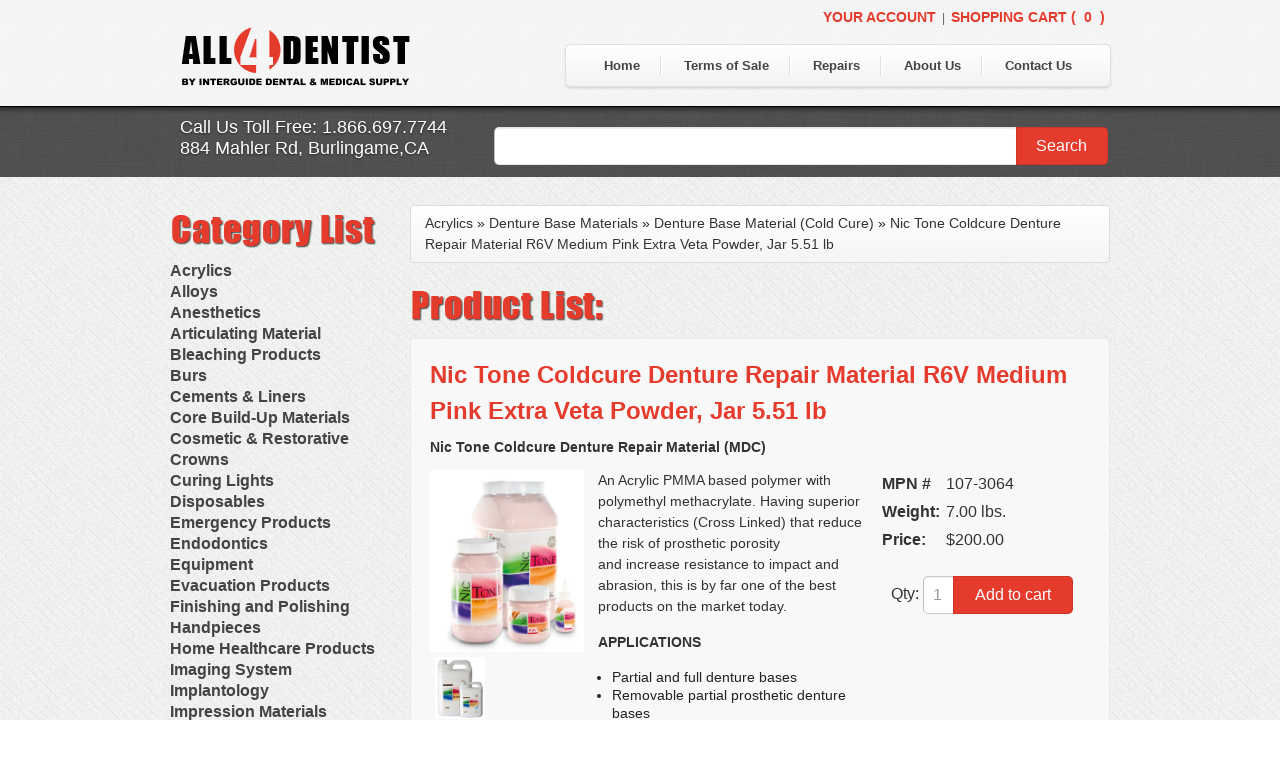

--- FILE ---
content_type: text/html; charset=UTF-8
request_url: https://www.allfordentist.com/nic-tone-coldcure-denture-repair-material-r6v-medium-pink-extra-veta-powder-jar-5-51-lb-prd-69200.html
body_size: 135870
content:
<!DOCTYPE html>
<html lang="en">
<head>
<meta charset="utf-8">
<title>
Nic Tone Coldcure Denture Repair Material R6V Medium Pink Extra Veta Powder, Jar 5.51 lb</title>
<meta name="description" content="Nic Tone Coldcure Denture Repair Material R6v Medium Pink Extra Veta Powder Jar 5 51 Lb">
<meta name="author" content="">
<link rel="canonical" href="https://www.allfordentist.com/nic-tone-coldcure-denture-repair-material-r6v-medium-pink-extra-veta-powder-jar-5-51-lb-prd-69200.html" />
<!-- Le HTML5 shim, for IE6-8 support of HTML elements -->
<!--[if lt IE 9]>
          <script src="http://html5shim.googlecode.com/svn/trunk/html5.js"></script>
        <![endif]-->

<!-- Le styles -->
<link href="/assets/css/bootstrap.css" rel="stylesheet">
<!--[if lt IE 7]><link rel="stylesheet" href="http://blueimp.github.com/cdn/css/bootstrap-ie6.min.css"><![endif]-->
<link rel="stylesheet" href="/css/bootstrap-image-gallery.min.css">
<style type="text/css">
body {
	padding-top: 60px;
	padding-bottom: 40px;
}
.sidebar-nav {
	padding: 9px 0;
}
</style>
<link rel="stylesheet" href="/assets/css/search.css" />
<link rel="stylesheet" href="/css/validationEngine.jquery.red.css" type="text/css" media="screen" title="no title" charset="utf-8" />

<!-- Le fav and touch icons -->
<link rel="shortcut icon" href="/images/favicon.ico">
<link rel="apple-touch-icon" href="/images/apple-touch-icon.png">
<link rel="apple-touch-icon" sizes="72x72" href="/images/apple-touch-icon-72x72.png">
<link rel="apple-touch-icon" sizes="114x114" href="/images/apple-touch-icon-114x114.png">
<link href="/other/css/style.css" rel="stylesheet">
<link rel="stylesheet" href="/css/prettyPhoto.css" type="text/css" media="screen" title="prettyPhoto main stylesheet" charset="utf-8" />
<link rel="stylesheet" href="/css/prettyLoader.css" type="text/css" media="screen" charset="utf-8" />
<style>
.carousel-inner {
	border: 1px solid rgba(0, 0, 0, 0.1);
	border-bottom-right-radius: 10px;
	border-top-right-radius: 10px;
	border-bottom-left-radius: 10px;
	border-top-left-radius: 10px;
	-moz-box-shadow: 0 0 10px rgba(0, 0, 0, 0.5);
	-webkit-box-shadow: 0 0 10px rgba(0, 0, 0, 0.5);
	box-shadow: 0 0 10px rgba(0, 0, 0, 0.5);
}
.sm-buy .buy_submit {
	background: #E53B2C;
	background: -moz-linear-gradient(center top, #E95C33 0%, #E53B2C 100%) repeat scroll 0 0 transparent;
	border: 1px solid rgba(0, 0, 0, 0.1);
	border-bottom-right-radius: 5px;
	border-top-right-radius: 5px;
	color: #FFFFFF;
	height: 2.375em;
	left: -4px;
	line-height: 2.25em;
	margin: 0;
	padding: 0 1em;
	position: relative;
	width: 120px;
}
.sm-buy input[type="text"] {
	border-color: rgba(0, 0, 0, 0.25) -moz-use-text-color rgba(0, 0, 0, 0.25) rgba(0, 0, 0, 0.25);
	border-left: 1px solid rgba(0, 0, 0, 0.25);
	border-radius: 5px 0 0 5px;
	border-style: solid none solid solid;
	border-width: 1px medium 1px 1px;
	font-size: 1em;
	height: 1.5em;
	line-height: 1.5em;
	margin-bottom: 0;
	padding: 0.375em 0 0.375em 0.55em;
	vertical-align: top;
	width: 20px;
}
 .sm-buy input:-moz-placeholder, form#search input:-moz-placeholder {
 color: rgba(0, 0, 0, 0.4);
}
.sm-buy input {
	color: rgba(0, 0, 0, 0.4);
	padding: 0.4em 0.5em;
	width: 100px;
}
.sm-search .search_submit {
	background: #E53B2C;
	background: -moz-linear-gradient(center top, #E95C33 0%, #E53B2C 100%) repeat scroll 0 0 transparent;
	border: 1px solid rgba(0, 0, 0, 0.1);
	border-bottom-right-radius: 5px;
	border-top-right-radius: 5px;
	color: #FFFFFF;
	height: 2.375em;
	left: 0px;
	line-height: 2.25em;
	margin: 0;
	padding: 0 1em;
	position: relative;
	width: 92px;
}
.sm-search input[type="text"] {
	border-color: rgba(0, 0, 0, 0.25) -moz-use-text-color rgba(0, 0, 0, 0.25) rgba(0, 0, 0, 0.25);
	border-left: 1px solid rgba(0, 0, 0, 0.25);
	border-radius: 5px 0 0 5px;
	border-style: solid none solid solid;
	border-width: 1px medium 1px 1px;
	font-size: 1em;
	height: 1.5em;
	margin-left: 4px;
	margin-right: -4px;
	line-height: 1.5em;
	margin-bottom: 0;
	padding: 0.375em 0 0.375em 0.55em;
	vertical-align: top;
	width: 512px;
}
 .sm-search input:-moz-placeholder, form#search input:-moz-placeholder {
 margin-left: 4px;
margin-right: -4px;
 color: rgba(0, 0, 0, 0.4);
}
form input[type="text"], form textarea {
	background-color: #FFFFFF;
	border: 1px solid rgba(0, 0, 0, 0.1);
	border-radius: 5px 5px 5px 5px;
	color: #333333;
	font-size: 1em;
	margin-bottom: 1em;
	outline: medium none;
	padding: 0.5em;
	width: 97%;
}
.sm-search input {
	color: rgba(0, 0, 0, 0.4);
	padding: 0.4em 0.5em;
	width: 298px;
}
 input:valid, textarea:valid {
}
input, textarea {
	-moz-transition: border-color 0.3s ease 0s;
}
body, input, textarea, button {
	color: #333333;
	font-size: 100%;
	line-height: 1.4em;
}
h5 a {
	color: #444444;
	font-weight: normal;
}
h5 a:visited {
	color: #444444;
}
h5 a:hover {
	color: #444444;
}
h2 {
	color: #E53B2C;
}
.modal {
	position:fixed;
	top:50%;
	/*left:35%;*/
	z-index:11000;
	width:auto;
	/*margin:0 auto !important;*/
	background-color:#ffffff;
	border:1px solid #999;
	border:1px solid rgba(0, 0, 0, 0.3);
*border:1px solid #999;
	-webkit-border-radius:6px;
	-moz-border-radius:6px;
	border-radius:6px;
	-webkit-box-shadow:0 3px 7px rgba(0, 0, 0, 0.3);
	-moz-box-shadow:0 3px 7px rgba(0, 0, 0, 0.3);
	box-shadow:0 3px 7px rgba(0, 0, 0, 0.3);
	-webkit-background-clip:padding-box;
	-moz-background-clip:padding-box;
	background-clip:padding-box;
}
.modal .close {
	margin-top:7px;
}
.modal1 {
	position:fixed;
	top:50%;
	left:35%;
	z-index:11000;
	width:960px;
	margin:-280px 0 0 -280px;
	background-color:#ffffff;
	border:1px solid #999;
	border:1px solid rgba(0, 0, 0, 0.3);
*border:1px solid #999;
	-webkit-border-radius:6px;
	-moz-border-radius:6px;
	border-radius:6px;
	-webkit-box-shadow:0 3px 7px rgba(0, 0, 0, 0.3);
	-moz-box-shadow:0 3px 7px rgba(0, 0, 0, 0.3);
	box-shadow:0 3px 7px rgba(0, 0, 0, 0.3);
	-webkit-background-clip:padding-box;
	-moz-background-clip:padding-box;
	background-clip:padding-box;
}
.modal1 .close {
	margin-top:7px;
}
.modal2 {
	position:fixed;
	top:50%;
	left:35%;
	z-index:11000;
	width:800px;
	margin:-360px 0 0 -220px;
	background-color:#ffffff;
	border:1px solid #999;
	border:1px solid rgba(0, 0, 0, 0.3);
*border:1px solid #999;
	-webkit-border-radius:6px;
	-moz-border-radius:6px;
	border-radius:6px;
	-webkit-box-shadow:0 3px 7px rgba(0, 0, 0, 0.3);
	-moz-box-shadow:0 3px 7px rgba(0, 0, 0, 0.3);
	box-shadow:0 3px 7px rgba(0, 0, 0, 0.3);
	-webkit-background-clip:padding-box;
	-moz-background-clip:padding-box;
	background-clip:padding-box;
}
.modal2 .close {
	margin-top:7px;
}
.modal3 {
	position:fixed;
	top:auto;
	left:35%;
	z-index:11000;
	width:800px;
	margin:0 0 0 -220px;
	background-color:#ffffff;
	border:1px solid #999;
	border:1px solid rgba(0, 0, 0, 0.3);
*border:1px solid #999;
	-webkit-border-radius:6px;
	-moz-border-radius:6px;
	border-radius:6px;
	-webkit-box-shadow:0 3px 7px rgba(0, 0, 0, 0.3);
	-moz-box-shadow:0 3px 7px rgba(0, 0, 0, 0.3);
	box-shadow:0 3px 7px rgba(0, 0, 0, 0.3);
	-webkit-background-clip:padding-box;
	-moz-background-clip:padding-box;
	background-clip:padding-box;
	overflow-y:auto;
}
.modal3 .close {
	margin-top:7px;
}
</style>
<script src="/assets/js/jquery.js"></script>
<script src="/assets/js/search.js"></script>
<script src="/assets/js/validate.js"></script>
<script src="/assets/js/jquery-validate.js"></script>
<script src="/assets/js/bootstrap-transition.js"></script>
<script src="/assets/js/bootstrap-alert.js"></script>
<script src="/assets/js/bootstrap-modal.js"></script>
<script src="/assets/js/bootstrap-dropdown.js"></script>
<script src="/assets/js/bootstrap-scrollspy.js"></script>
<script src="/assets/js/bootstrap-tab.js"></script>
<script src="/assets/js/bootstrap-tooltip.js"></script>
<script src="/assets/js/bootstrap-popover.js"></script>
<script src="/assets/js/bootstrap-button.js"></script>
<script src="/assets/js/bootstrap-collapse.js"></script>
<script src="/assets/js/bootstrap-carousel.js"></script>
<script src="/assets/js/bootstrap-typeahead.js"></script>
<script src="/js/jquery.prettyPhoto.js" type="text/javascript" charset="utf-8"></script>
<script src="/js/jquery.prettyLoader.js" type="text/javascript" charset="utf-8"></script>
<script src="/assets/js/load-image.min.js"></script>
<script src="/js/bootstrap-image-gallery.min.js"></script>
<script>
  
  // When the browser is ready...
  $(function() {
    // Setup form validation on the #register-form element
    $("#searchform").validate({
        // Specify the validation rules
        rules: {
            searchstr: "required"
        },
        // Specify the validation error messages
        messages: {
            searchstr: "Please enter your search keyword"
            },
        submitHandler: function(form) {
            form.submit();
        }
    });

  });
  
  </script>
<style>

#searchform label.error {
    color: red;
    display: inline-table;
    margin-top: -30px;
		margin-left: 6px;
    padding: 2px 5px;
    position: absolute;
    width: 200px;
}
#searchform input.error {
    border-color: red !important;
}
</style>
<script>
dataLayer = [];
</script>
</head>
<body id="quisition-body" class="home" >
<!-- Google Tag Manager -->
<noscript><iframe src="//www.googletagmanager.com/ns.html?id=GTM-NQGMV2"
height="0" width="0" style="display:none;visibility:hidden"></iframe></noscript>
<script>(function(w,d,s,l,i){w[l]=w[l]||[];w[l].push({'gtm.start':
new Date().getTime(),event:'gtm.js'});var f=d.getElementsByTagName(s)[0],
j=d.createElement(s),dl=l!='dataLayer'?'&l='+l:'';j.async=true;j.src=
'//www.googletagmanager.com/gtm.js?id='+i+dl;f.parentNode.insertBefore(j,f);
})(window,document,'script','dataLayer','GTM-NQGMV2');</script>
<!-- End Google Tag Manager -->
<div id="modal-gallery" class="modal modal-gallery hide">
 <div class="modal-header"> <a class="close" data-dismiss="modal">&times;</a>
  <h3 class="modal-title"></h3>
 </div>
 <div class="modal-body">
  <div class="modal-image"></div>
 </div>
 <div class="modal-footer"> <a class="btn btn-primary modal-next">Next <i class="icon-arrow-right icon-white"></i></a> <a class="btn btn-info modal-prev"><i class="icon-arrow-left icon-white"></i> Previous</a> <a class="btn btn-success modal-play modal-slideshow" data-slideshow="5000"><i class="icon-play icon-white"></i> Slideshow</a> </div>
</div>
<div id="panel"></div>
<div id="modal-authorization" class="modal hide"></div>
<div id="modal-viewbasket" class="modal1 hide"></div>
<div id="modal-userpanel" class="modal3 hide"></div>
<div class="wrapper">
<div id="tabhead">
 <div class="container">
  <h3 class="logo"> <a href="http://www.allfordentist.com" rel="nofollow"> <img alt="" src="/other/images/logo2.png"> </a></h3>
  <div class="row login">
      <a href="#" class="show-modal" id="authorization">Your Account</a>&nbsp;&nbsp;|&nbsp;&nbsp;<a href="#" class="show-modal1" id="viewbasket">Shopping  Cart (<span id="basket_qty" style="cursor:pointer;"><span id="basket"></span></span>)</a> 
<script>	
$("#basket").load("/ajax/get_basket.php");
</script>
     </div>
  <div id="right_tabs" style="align: right; right: 4px;">
   <div class="nav-left"></div>
   <ul class="main-nav">
    <li><a href="https://www.allfordentist.com">Home</a></li>
    <li><a href="https://www.allfordentist.com/terms.php">Terms of Sale</a></li>
    <li><a href="https://www.allfordentist.com/repairs.php">Repairs</a></li>
    <li><a href="https://www.allfordentist.com/about.php">About Us</a></li>
    <li class="last"><a href="https://www.allfordentist.com/contact.php">Contact Us</a></li>
   </ul>
   <div class="nav-right"></div>
  </div>
 </div>
</div>
<div id="body">
<div id="banner" style="height: 50px; padding-top: 20px;">
 <div class="container">
  <div class="row">
   <div class="span4">
    <div class="blurb">
     <p> Call Us Toll Free: 1.866.697.7744<br>
     	884 Mahler Rd, Burlingame,CA </p>
    </div>
   </div>
   <div class="span8">
    <div class="sm-search wp-search-form">
     <form id="searchform" action="/productsearch.php" method="GET" target="_top">
      <input type="text" style="margin-top: 0px; margin-left: 4px; margin-right: -4px;" id="searchstr" name="searchstr" >
      <button type="submit" class="search_submit"><span class="first-type">Search</span><span class="last-type"></span></button>
      <div id="suggestions" style="z-index: 9999;"> </div>
     </form>
    </div>
   </div>
  </div>
 </div>
</div>
<div class="container">
 <div class="row">
  <div class="span12"> <br>
  </div>
 </div>
</div>

                <div class="container">
                    <div class="row">
                        
                                                <div class="span3" style="height: 100%;">
                            <img src="/other/images/category.png">

                            <div id="accordion2" class="accordion">

                                                                    <div class = "accordion-group">
                                        <div class = "accordion-heading">
                                            <a href = "#cat_68" data-parent = "#accordion2" data-toggle = "collapse" class = "accordion-toggle">
                                                Acrylics                                            </a>
                                        </div>
                                        <div class = "accordion-body collapse" id = "cat_68" style = "height: 0px;">
                                            <div class = "accordion-inner">
                                                <h5>
                                                    														<a style="color: #444444;" href = "/acrylics/adjustment-abrasive-kit/products-935.html">Adjustment Abrasive Kit</a><br>
                                                        														<a style="color: #444444;" href = "/acrylics/chairside-reline-cartridge-system/products-1188.html">Chairside Reline Cartridge System</a><br>
                                                        														<a style="color: #444444;" href = "/acrylics/chairside-reline-powder-and-liquid/products-101.html">Chairside Reline Powder & Liquid</a><br>
                                                        														<a style="color: #444444;" href = "/acrylics/denture-accessories/products-350.html">Denture Accessories</a><br>
                                                        														<a style="color: #444444;" href = "/acrylics/denture-adhesives/products-1382.html">Denture Adhesives</a><br>
                                                        														<a style="color: #444444;" href = "/acrylics/denture-base-materials/products-349.html">Denture Base Materials</a><br>
                                                        														<a style="color: #444444;" href = "/acrylics/high-spot-indicators/products-2482.html">High Spot Indicators</a><br>
                                                        														<a style="color: #444444;" href = "/acrylics/miscellaneous/products-1395.html">Miscellaneous</a><br>
                                                        														<a style="color: #444444;" href = "/acrylics/orthodontic-resin/products-346.html">Orthodontic Resin</a><br>
                                                        														<a style="color: #444444;" href = "/acrylics/repair-material/products-1383.html">Repair Material</a><br>
                                                        														<a style="color: #444444;" href = "/acrylics/separating-film/products-352.html">Separating Film</a><br>
                                                        														<a style="color: #444444;" href = "/acrylics/temporary-crown-and-bridge-material/products-338.html">Temporary Crown and Bridge Material</a><br>
                                                        														<a style="color: #444444;" href = "/acrylics/tissue-conditioner/products-2496.html">Tissue Conditioner</a><br>
                                                        														<a style="color: #444444;" href = "/acrylics/tray-materials/products-342.html">Tray Materials</a><br>
                                                                                                        </h5>
                                            </div>
                                        </div>
                                    </div >
                                                                        <div class = "accordion-group">
                                        <div class = "accordion-heading">
                                            <a href = "#cat_69" data-parent = "#accordion2" data-toggle = "collapse" class = "accordion-toggle">
                                                Alloys                                            </a>
                                        </div>
                                        <div class = "accordion-body collapse" id = "cat_69" style = "height: 0px;">
                                            <div class = "accordion-inner">
                                                <h5>
                                                    														<a style="color: #444444;" href = "/alloys/alloybond/products-688.html">AlloyBond</a><br>
                                                        														<a style="color: #444444;" href = "/alloys/alloys-capsules/products-642.html">Alloys Capsules</a><br>
                                                        														<a style="color: #444444;" href = "/alloys/amalgam-accessories/products-1371.html">Amalgam Accessories</a><br>
                                                        														<a style="color: #444444;" href = "/alloys/amalgam-instruments/products-1958.html">Amalgam Instruments</a><br>
                                                        														<a style="color: #444444;" href = "/alloys/amalgam-separators/products-2495.html">Amalgam Separators</a><br>
                                                        														<a style="color: #444444;" href = "/alloys/amalgamators/products-368.html">Amalgamators</a><br>
                                                                                                        </h5>
                                            </div>
                                        </div>
                                    </div >
                                                                        <div class = "accordion-group">
                                        <div class = "accordion-heading">
                                            <a href = "#cat_70" data-parent = "#accordion2" data-toggle = "collapse" class = "accordion-toggle">
                                                Anesthetics                                            </a>
                                        </div>
                                        <div class = "accordion-body collapse" id = "cat_70" style = "height: 0px;">
                                            <div class = "accordion-inner">
                                                <h5>
                                                    														<a style="color: #444444;" href = "/anesthetics/anesthetic-accessories/products-1920.html">Anesthetic Accessories</a><br>
                                                        														<a style="color: #444444;" href = "/anesthetics/aspirating-syringes/products-1377.html">Aspirating Syringes</a><br>
                                                        														<a style="color: #444444;" href = "/anesthetics/dental-needles/products-371.html">Dental Needles</a><br>
                                                        														<a style="color: #444444;" href = "/anesthetics/medical-needles/products-3280.html">Medical Needles</a><br>
                                                        														<a style="color: #444444;" href = "/anesthetics/needle-free-injectors/products-797.html">Needle Free Injectors</a><br>
                                                        														<a style="color: #444444;" href = "/anesthetics/needlestick-protection/products-1015.html">Needlestick Protection</a><br>
                                                        														<a style="color: #444444;" href = "/anesthetics/syringe-warmers/products-1710.html">Syringe Warmers</a><br>
                                                        														<a style="color: #444444;" href = "/anesthetics/topical-anesthetics/products-369.html">Topical Anesthetics</a><br>
                                                                                                        </h5>
                                            </div>
                                        </div>
                                    </div >
                                                                        <div class = "accordion-group">
                                        <div class = "accordion-heading">
                                            <a href = "#cat_71" data-parent = "#accordion2" data-toggle = "collapse" class = "accordion-toggle">
                                                Articulating Material                                            </a>
                                        </div>
                                        <div class = "accordion-body collapse" id = "cat_71" style = "height: 0px;">
                                            <div class = "accordion-inner">
                                                <h5>
                                                    														<a style="color: #444444;" href = "/articulating-material/accessories/products-716.html">Accessories</a><br>
                                                        														<a style="color: #444444;" href = "/articulating-material/articular-film/products-285.html">Articular Film</a><br>
                                                        														<a style="color: #444444;" href = "/articulating-material/articulating-paper/products-277.html">Articulating Paper</a><br>
                                                        														<a style="color: #444444;" href = "/articulating-material/articulating-spray/products-2550.html">Articulating Spray</a><br>
                                                                                                        </h5>
                                            </div>
                                        </div>
                                    </div >
                                                                        <div class = "accordion-group">
                                        <div class = "accordion-heading">
                                            <a href = "#cat_1141" data-parent = "#accordion2" data-toggle = "collapse" class = "accordion-toggle">
                                                Bleaching Products                                            </a>
                                        </div>
                                        <div class = "accordion-body collapse" id = "cat_1141" style = "height: 0px;">
                                            <div class = "accordion-inner">
                                                <h5>
                                                    														<a style="color: #444444;" href = "/bleaching-products/bleaching-chairside/products-1232.html">Bleaching (Chairside)</a><br>
                                                        														<a style="color: #444444;" href = "/bleaching-products/bleaching-accessories/products-1143.html">Bleaching Accessories</a><br>
                                                        														<a style="color: #444444;" href = "/bleaching-products/bleaching-lights/products-2751.html">Bleaching Lights</a><br>
                                                        														<a style="color: #444444;" href = "/bleaching-products/isolation-dam/products-1398.html">Isolation Dam</a><br>
                                                        														<a style="color: #444444;" href = "/bleaching-products/nuradiance/products-3173.html">NuRadiance</a><br>
                                                        														<a style="color: #444444;" href = "/bleaching-products/take-home-bleach/products-1142.html">Take Home Bleach</a><br>
                                                                                                        </h5>
                                            </div>
                                        </div>
                                    </div >
                                                                        <div class = "accordion-group">
                                        <div class = "accordion-heading">
                                            <a href = "#cat_66" data-parent = "#accordion2" data-toggle = "collapse" class = "accordion-toggle">
                                                Burs                                            </a>
                                        </div>
                                        <div class = "accordion-body collapse" id = "cat_66" style = "height: 0px;">
                                            <div class = "accordion-inner">
                                                <h5>
                                                    														<a style="color: #444444;" href = "/burs/bur-blocks-and-accessories/products-1091.html">Bur Blocks & Accessories</a><br>
                                                        														<a style="color: #444444;" href = "/burs/carbide-burs/products-878.html">Carbide Burs</a><br>
                                                        														<a style="color: #444444;" href = "/burs/diamond-burs/products-1454.html">Diamond Burs</a><br>
                                                        														<a style="color: #444444;" href = "/burs/disposable-diamond-burs/products-2443.html">Disposable Diamond Burs</a><br>
                                                        														<a style="color: #444444;" href = "/burs/implant-burs/products-2863.html">Implant Burs</a><br>
                                                        														<a style="color: #444444;" href = "/burs/laboratory-carbide-cutters/products-915.html">Laboratory Carbide Cutters</a><br>
                                                        														<a style="color: #444444;" href = "/burs/laboratory-steel-burs-and-instruments/products-2094.html">Laboratory Steel Burs and Instruments</a><br>
                                                        														<a style="color: #444444;" href = "/burs/procedure-kits/products-1545.html">Procedure Kits</a><br>
                                                        														<a style="color: #444444;" href = "/burs/surgical-carbide-burs/products-2050.html">Surgical Carbide Burs</a><br>
                                                                                                        </h5>
                                            </div>
                                        </div>
                                    </div >
                                                                        <div class = "accordion-group">
                                        <div class = "accordion-heading">
                                            <a href = "#cat_420" data-parent = "#accordion2" data-toggle = "collapse" class = "accordion-toggle">
                                                Cements & Liners                                            </a>
                                        </div>
                                        <div class = "accordion-body collapse" id = "cat_420" style = "height: 0px;">
                                            <div class = "accordion-inner">
                                                <h5>
                                                    														<a style="color: #444444;" href = "/cements-and-liners/calcium-hydroxide-cavity-liners/products-427.html">Calcium Hydroxide Cavity Liners</a><br>
                                                        														<a style="color: #444444;" href = "/cements-and-liners/cavity-varnished/products-430.html">Cavity Varnished</a><br>
                                                        														<a style="color: #444444;" href = "/cements-and-liners/cement-accessories/products-1446.html">Cement Accessories</a><br>
                                                        														<a style="color: #444444;" href = "/cements-and-liners/cement-cleaners/products-432.html">Cement Cleaners</a><br>
                                                        														<a style="color: #444444;" href = "/cements-and-liners/desensitizers/products-538.html">Desensitizers</a><br>
                                                        														<a style="color: #444444;" href = "/cements-and-liners/glass-ionomer-cavity-liners/products-425.html">Glass Ionomer Cavity Liners</a><br>
                                                        														<a style="color: #444444;" href = "/cements-and-liners/glass-ionomer-luting-cement/products-423.html">Glass Ionomer Luting Cement</a><br>
                                                        														<a style="color: #444444;" href = "/cements-and-liners/permanent-zoe-cements/products-424.html">Permanent Zoe Cements</a><br>
                                                        														<a style="color: #444444;" href = "/cements-and-liners/polycarboxylate-cements/products-422.html">Polycarboxylate Cements</a><br>
                                                        														<a style="color: #444444;" href = "/cements-and-liners/resin-luting-cements/products-421.html">Resin Luting Cements</a><br>
                                                        														<a style="color: #444444;" href = "/cements-and-liners/surgical-cements/products-426.html">Surgical Cements</a><br>
                                                        														<a style="color: #444444;" href = "/cements-and-liners/temporary-crown-and-bridge-cements/products-429.html">Temporary Crown & Bridge Cements</a><br>
                                                        														<a style="color: #444444;" href = "/cements-and-liners/temporary-filing-materials/products-428.html">Temporary Filing Materials</a><br>
                                                        														<a style="color: #444444;" href = "/cements-and-liners/veneer-bonding-system/products-1220.html">Veneer Bonding System</a><br>
                                                        														<a style="color: #444444;" href = "/cements-and-liners/zinc-oxide-powder/products-2916.html">Zinc Oxide Powder</a><br>
                                                        														<a style="color: #444444;" href = "/cements-and-liners/zinc-phosphate-cements/products-1430.html">Zinc Phosphate Cements</a><br>
                                                                                                        </h5>
                                            </div>
                                        </div>
                                    </div >
                                                                        <div class = "accordion-group">
                                        <div class = "accordion-heading">
                                            <a href = "#cat_74" data-parent = "#accordion2" data-toggle = "collapse" class = "accordion-toggle">
                                                Core Build-Up Materials                                            </a>
                                        </div>
                                        <div class = "accordion-body collapse" id = "cat_74" style = "height: 0px;">
                                            <div class = "accordion-inner">
                                                <h5>
                                                    														<a style="color: #444444;" href = "/core-build-up-materials/core-forms/products-1391.html">Core Forms</a><br>
                                                        														<a style="color: #444444;" href = "/core-build-up-materials/dual-cure-material/products-1384.html">Dual-Cure Material</a><br>
                                                        														<a style="color: #444444;" href = "/core-build-up-materials/glass-ionomer-core-materials/products-435.html">Glass Ionomer Core Materials</a><br>
                                                        														<a style="color: #444444;" href = "/core-build-up-materials/light-cured-core-material/products-1233.html">Light-Cured Core Material</a><br>
                                                        														<a style="color: #444444;" href = "/core-build-up-materials/self-cure-material/products-434.html">Self-Cure Material</a><br>
                                                                                                        </h5>
                                            </div>
                                        </div>
                                    </div >
                                                                        <div class = "accordion-group">
                                        <div class = "accordion-heading">
                                            <a href = "#cat_436" data-parent = "#accordion2" data-toggle = "collapse" class = "accordion-toggle">
                                                Cosmetic & Restorative                                            </a>
                                        </div>
                                        <div class = "accordion-body collapse" id = "cat_436" style = "height: 0px;">
                                            <div class = "accordion-inner">
                                                <h5>
                                                    														<a style="color: #444444;" href = "/cosmetic-and-restorative/accessories/products-1399.html">Accessories</a><br>
                                                        														<a style="color: #444444;" href = "/cosmetic-and-restorative/bonding-agents/products-581.html">Bonding Agents</a><br>
                                                        														<a style="color: #444444;" href = "/cosmetic-and-restorative/composite-polishing/products-1029.html">Composite Polishing</a><br>
                                                        														<a style="color: #444444;" href = "/cosmetic-and-restorative/composite-warmer/products-3035.html">Composite Warmer</a><br>
                                                        														<a style="color: #444444;" href = "/cosmetic-and-restorative/dentin-conditioners/products-441.html">Dentin Conditioners</a><br>
                                                        														<a style="color: #444444;" href = "/cosmetic-and-restorative/etching-products/products-1415.html">Etching Products</a><br>
                                                        														<a style="color: #444444;" href = "/cosmetic-and-restorative/flowable-composite/products-1269.html">Flowable Composite</a><br>
                                                        														<a style="color: #444444;" href = "/cosmetic-and-restorative/glass-ionomer-restoratives/products-443.html">Glass Ionomer Restoratives</a><br>
                                                        														<a style="color: #444444;" href = "/cosmetic-and-restorative/light-cure-composites/products-671.html">Light-Cure Composites</a><br>
                                                        														<a style="color: #444444;" href = "/cosmetic-and-restorative/porcelain-bond-and-repair/products-455.html">Porcelain Bond & Repair</a><br>
                                                        														<a style="color: #444444;" href = "/cosmetic-and-restorative/primers/products-2692.html">Primers</a><br>
                                                        														<a style="color: #444444;" href = "/cosmetic-and-restorative/self-cure-composites/products-1416.html">Self-Cure Composites</a><br>
                                                        														<a style="color: #444444;" href = "/cosmetic-and-restorative/shade-guides/products-447.html">Shade Guides</a><br>
                                                                                                        </h5>
                                            </div>
                                        </div>
                                    </div >
                                                                        <div class = "accordion-group">
                                        <div class = "accordion-heading">
                                            <a href = "#cat_340" data-parent = "#accordion2" data-toggle = "collapse" class = "accordion-toggle">
                                                Crowns                                            </a>
                                        </div>
                                        <div class = "accordion-body collapse" id = "cat_340" style = "height: 0px;">
                                            <div class = "accordion-inner">
                                                <h5>
                                                    														<a style="color: #444444;" href = "/crowns/accessories/products-715.html">Accessories</a><br>
                                                        														<a style="color: #444444;" href = "/crowns/clear-crown-forms/products-2344.html">Clear Crown Forms</a><br>
                                                        														<a style="color: #444444;" href = "/crowns/crown-and-bridge-removers/products-1987.html">Crown & Bridge Removers</a><br>
                                                        														<a style="color: #444444;" href = "/crowns/organizers-and-storage/products-3322.html">Organizers and Storage</a><br>
                                                        														<a style="color: #444444;" href = "/crowns/permanent-crowns/products-549.html">Permanent Crowns</a><br>
                                                        														<a style="color: #444444;" href = "/crowns/shells-and-bands/products-1381.html">Shells & Bands</a><br>
                                                        														<a style="color: #444444;" href = "/crowns/space-maintainer-crowns-and-bands/products-2224.html">Space Maintainer Crowns and Bands</a><br>
                                                        														<a style="color: #444444;" href = "/crowns/temporary-crowns/products-341.html">Temporary Crowns</a><br>
                                                                                                        </h5>
                                            </div>
                                        </div>
                                    </div >
                                                                        <div class = "accordion-group">
                                        <div class = "accordion-heading">
                                            <a href = "#cat_1356" data-parent = "#accordion2" data-toggle = "collapse" class = "accordion-toggle">
                                                Curing Lights                                            </a>
                                        </div>
                                        <div class = "accordion-body collapse" id = "cat_1356" style = "height: 0px;">
                                            <div class = "accordion-inner">
                                                <h5>
                                                    														<a style="color: #444444;" href = "/curing-lights/bleaching-light/products-1362.html">Bleaching Light</a><br>
                                                        														<a style="color: #444444;" href = "/curing-lights/curing-light-accessories/products-1359.html">Curing Light Accessories</a><br>
                                                        														<a style="color: #444444;" href = "/curing-lights/led-curing-lights/products-1357.html">LED Curing Lights</a><br>
                                                        														<a style="color: #444444;" href = "/curing-lights/light-cure-halogen-units/products-1360.html">Light Cure Halogen Units</a><br>
                                                        														<a style="color: #444444;" href = "/curing-lights/plasma-arc-curing-lights/products-1361.html">Plasma Arc Curing Lights</a><br>
                                                                                                        </h5>
                                            </div>
                                        </div>
                                    </div >
                                                                        <div class = "accordion-group">
                                        <div class = "accordion-heading">
                                            <a href = "#cat_77" data-parent = "#accordion2" data-toggle = "collapse" class = "accordion-toggle">
                                                Disposables                                            </a>
                                        </div>
                                        <div class = "accordion-body collapse" id = "cat_77" style = "height: 0px;">
                                            <div class = "accordion-inner">
                                                <h5>
                                                    														<a style="color: #444444;" href = "/disposables/bed-protection/products-3277.html">Bed Protection</a><br>
                                                        														<a style="color: #444444;" href = "/disposables/cotton-products/products-550.html">Cotton Products</a><br>
                                                        														<a style="color: #444444;" href = "/disposables/cups/products-945.html">Cups</a><br>
                                                        														<a style="color: #444444;" href = "/disposables/disposables-organizers/products-2066.html">Disposables Organizers</a><br>
                                                        														<a style="color: #444444;" href = "/disposables/headrest-covers/products-559.html">Headrest Covers</a><br>
                                                        														<a style="color: #444444;" href = "/disposables/isolation/products-3323.html">Isolation</a><br>
                                                        														<a style="color: #444444;" href = "/disposables/patient-bibs-and-accessories/products-554.html">Patient Bibs & Accessories</a><br>
                                                        														<a style="color: #444444;" href = "/disposables/pre-moistened-patient-wipes/products-2518.html">Pre-Moistened Patient Wipes</a><br>
                                                        														<a style="color: #444444;" href = "/disposables/saliva-absorbants/products-566.html">Saliva Absorbants</a><br>
                                                        														<a style="color: #444444;" href = "/disposables/sponges/products-555.html">Sponges</a><br>
                                                        														<a style="color: #444444;" href = "/disposables/therapeutic-packs/products-568.html">Therapeutic Packs</a><br>
                                                        														<a style="color: #444444;" href = "/disposables/tongue-depressors/products-565.html">Tongue Depressors</a><br>
                                                        														<a style="color: #444444;" href = "/disposables/tray-covers/products-569.html">Tray Covers</a><br>
                                                                                                        </h5>
                                            </div>
                                        </div>
                                    </div >
                                                                        <div class = "accordion-group">
                                        <div class = "accordion-heading">
                                            <a href = "#cat_891" data-parent = "#accordion2" data-toggle = "collapse" class = "accordion-toggle">
                                                Emergency Products                                            </a>
                                        </div>
                                        <div class = "accordion-body collapse" id = "cat_891" style = "height: 0px;">
                                            <div class = "accordion-inner">
                                                <h5>
                                                    														<a style="color: #444444;" href = "/emergency-products/accessories-for-portable-oxygen-units/products-1322.html">Accessories for Portable Oxygen Units</a><br>
                                                        														<a style="color: #444444;" href = "/emergency-products/oxygen-system/products-893.html">Oxygen System</a><br>
                                                        														<a style="color: #444444;" href = "/emergency-products/portable-oxygen-units/products-892.html">Portable Oxygen Units</a><br>
                                                                                                        </h5>
                                            </div>
                                        </div>
                                    </div >
                                                                        <div class = "accordion-group">
                                        <div class = "accordion-heading">
                                            <a href = "#cat_654" data-parent = "#accordion2" data-toggle = "collapse" class = "accordion-toggle">
                                                Endodontics                                            </a>
                                        </div>
                                        <div class = "accordion-body collapse" id = "cat_654" style = "height: 0px;">
                                            <div class = "accordion-inner">
                                                <h5>
                                                    														<a style="color: #444444;" href = "/endodontics/absorbent-paper-point/products-1062.html">Absorbent Paper Point</a><br>
                                                        														<a style="color: #444444;" href = "/endodontics/apex-locators/products-1035.html">Apex Locators</a><br>
                                                        														<a style="color: #444444;" href = "/endodontics/calcium-hydroxide-points/products-1451.html">Calcium Hydroxide Points</a><br>
                                                        														<a style="color: #444444;" href = "/endodontics/chelating-agents-edta/products-1393.html">Chelating Agents (Edta)</a><br>
                                                        														<a style="color: #444444;" href = "/endodontics/endo-aspirator-tips/products-1755.html">Endo Aspirator Tips</a><br>
                                                        														<a style="color: #444444;" href = "/endodontics/endo-blocks-and-ruler/products-1147.html">Endo Blocks & Ruler</a><br>
                                                        														<a style="color: #444444;" href = "/endodontics/endo-inlays/products-2452.html">Endo Inlays</a><br>
                                                        														<a style="color: #444444;" href = "/endodontics/endo-medicaments/products-2915.html">Endo Medicaments</a><br>
                                                        														<a style="color: #444444;" href = "/endodontics/endodontic-accessories/products-1686.html">Endodontic Accessories</a><br>
                                                        														<a style="color: #444444;" href = "/endodontics/endodontic-burs/products-2205.html">Endodontic Burs</a><br>
                                                        														<a style="color: #444444;" href = "/endodontics/endodontic-handpieces/products-983.html">Endodontic Handpieces</a><br>
                                                        														<a style="color: #444444;" href = "/endodontics/endodontic-instrument/products-656.html">Endodontic Instrument</a><br>
                                                        														<a style="color: #444444;" href = "/endodontics/endodontic-micromotors/products-1036.html">Endodontic Micromotors</a><br>
                                                        														<a style="color: #444444;" href = "/endodontics/endodontic-organizers/products-1605.html">Endodontic Organizers</a><br>
                                                        														<a style="color: #444444;" href = "/endodontics/endodontic-sonic-instruments/products-1429.html">Endodontic Sonic Instruments</a><br>
                                                        														<a style="color: #444444;" href = "/endodontics/engine-files-ra/products-1421.html">Engine Files RA</a><br>
                                                        														<a style="color: #444444;" href = "/endodontics/gutta-percha-points/products-1063.html">Gutta Percha Points</a><br>
                                                        														<a style="color: #444444;" href = "/endodontics/hand-files/products-1061.html">Hand Files</a><br>
                                                        														<a style="color: #444444;" href = "/endodontics/irrigating-needles-and-tips/products-1733.html">Irrigating Needles & Tips</a><br>
                                                        														<a style="color: #444444;" href = "/endodontics/irrigating-syringes/products-1038.html">Irrigating Syringes</a><br>
                                                        														<a style="color: #444444;" href = "/endodontics/irrigation-systems/products-699.html">Irrigation Systems</a><br>
                                                        														<a style="color: #444444;" href = "/endodontics/niti-rotary-files/products-1423.html">NiTi Rotary Files</a><br>
                                                        														<a style="color: #444444;" href = "/endodontics/obturation/products-1453.html">Obturation</a><br>
                                                        														<a style="color: #444444;" href = "/endodontics/root-canal-sealers/products-657.html">Root Canal Sealers</a><br>
                                                                                                        </h5>
                                            </div>
                                        </div>
                                    </div >
                                                                        <div class = "accordion-group">
                                        <div class = "accordion-heading">
                                            <a href = "#cat_79" data-parent = "#accordion2" data-toggle = "collapse" class = "accordion-toggle">
                                                Equipment                                            </a>
                                        </div>
                                        <div class = "accordion-body collapse" id = "cat_79" style = "height: 0px;">
                                            <div class = "accordion-inner">
                                                <h5>
                                                    														<a style="color: #444444;" href = "/equipment/abrasive-system/products-662.html">Abrasive System</a><br>
                                                        														<a style="color: #444444;" href = "/equipment/air-compressor/products-148.html">Air Compressor</a><br>
                                                        														<a style="color: #444444;" href = "/equipment/beneath-shelf-systems/products-1326.html">Beneath Shelf Systems</a><br>
                                                        														<a style="color: #444444;" href = "/equipment/cart-system/products-668.html">Cart System</a><br>
                                                        														<a style="color: #444444;" href = "/equipment/chairs/products-997.html">Chairs</a><br>
                                                        														<a style="color: #444444;" href = "/equipment/cuspidors/products-670.html">Cuspidors</a><br>
                                                        														<a style="color: #444444;" href = "/equipment/delivery-system/products-1324.html">Delivery System</a><br>
                                                        														<a style="color: #444444;" href = "/equipment/delivery-systems/products-1327.html">Delivery Systems</a><br>
                                                        														<a style="color: #444444;" href = "/equipment/economy-air-systems/products-711.html">Economy Air Systems</a><br>
                                                        														<a style="color: #444444;" href = "/equipment/folding-arms-brackets/products-1346.html">Folding Arms/Brackets</a><br>
                                                        														<a style="color: #444444;" href = "/equipment/folding-vacuum-arm-system/products-1342.html">Folding Vacuum Arm System</a><br>
                                                        														<a style="color: #444444;" href = "/equipment/handpiece-control-heads/products-1329.html">Handpiece Control Heads</a><br>
                                                        														<a style="color: #444444;" href = "/equipment/imaging-products-and-accessories/products-939.html">Imaging Products & Accessories</a><br>
                                                        														<a style="color: #444444;" href = "/equipment/instrument-washer/products-1898.html">Instrument Washer</a><br>
                                                        														<a style="color: #444444;" href = "/equipment/light-accessories/products-1431.html">Light Accessories</a><br>
                                                        														<a style="color: #444444;" href = "/equipment/mechanical-room-accessories/products-2529.html">Mechanical Room Accessories</a><br>
                                                        														<a style="color: #444444;" href = "/equipment/mobile-cabinet-systems/products-687.html">Mobile Cabinet Systems</a><br>
                                                        														<a style="color: #444444;" href = "/equipment/mounts-bushings/products-1345.html">Mounts/Bushings</a><br>
                                                        														<a style="color: #444444;" href = "/equipment/operatory-lights/products-666.html">Operatory Lights</a><br>
                                                        														<a style="color: #444444;" href = "/equipment/operatory-packages/products-664.html">Operatory Packages</a><br>
                                                        														<a style="color: #444444;" href = "/equipment/over-the-patient-systems/products-667.html">Over The Patient Systems</a><br>
                                                        														<a style="color: #444444;" href = "/equipment/panel-mount-handpiece-controls/products-1341.html">Panel Mount Handpiece Controls</a><br>
                                                        														<a style="color: #444444;" href = "/equipment/portable-dental-unit/products-702.html">Portable Dental Unit</a><br>
                                                        														<a style="color: #444444;" href = "/equipment/post-mount-tray-tables/products-2427.html">Post Mount Tray Tables</a><br>
                                                        														<a style="color: #444444;" href = "/equipment/stellar-cabinets/products-1266.html">Stellar Cabinets</a><br>
                                                        														<a style="color: #444444;" href = "/equipment/stellar-delivery-console/products-1353.html">Stellar Delivery Console</a><br>
                                                        														<a style="color: #444444;" href = "/equipment/sterilizers/products-800.html">Sterilizers</a><br>
                                                        														<a style="color: #444444;" href = "/equipment/stools/products-998.html">Stools</a><br>
                                                        														<a style="color: #444444;" href = "/equipment/telescoping-folding-arms/products-669.html">Telescoping/Folding Arms</a><br>
                                                        														<a style="color: #444444;" href = "/equipment/ultrasonic-cleaners/products-207.html">Ultrasonic Cleaners</a><br>
                                                        														<a style="color: #444444;" href = "/equipment/vacuum-pumps/products-1039.html">Vacuum Pumps</a><br>
                                                        														<a style="color: #444444;" href = "/equipment/water-distillers-and-purifiers/products-784.html">Water Distillers & Purifiers</a><br>
                                                        														<a style="color: #444444;" href = "/equipment/water-system/products-785.html">Water System</a><br>
                                                        														<a style="color: #444444;" href = "/equipment/x-ray-processing-machine/products-220.html">X-Ray Processing Machine</a><br>
                                                                                                        </h5>
                                            </div>
                                        </div>
                                    </div >
                                                                        <div class = "accordion-group">
                                        <div class = "accordion-heading">
                                            <a href = "#cat_98" data-parent = "#accordion2" data-toggle = "collapse" class = "accordion-toggle">
                                                Evacuation Products                                            </a>
                                        </div>
                                        <div class = "accordion-body collapse" id = "cat_98" style = "height: 0px;">
                                            <div class = "accordion-inner">
                                                <h5>
                                                    														<a style="color: #444444;" href = "/evacuation-products/3-way-syringe-and-parts/products-1364.html">3-Way Syringe & Parts</a><br>
                                                        														<a style="color: #444444;" href = "/evacuation-products/autoclavable-oral-evacuators/products-1747.html">Autoclavable Oral Evacuators</a><br>
                                                        														<a style="color: #444444;" href = "/evacuation-products/disposable-evacuation-tips/products-1032.html">Disposable Evacuation Tips</a><br>
                                                        														<a style="color: #444444;" href = "/evacuation-products/disposable-vacuum-screens/products-562.html">Disposable Vacuum Screens</a><br>
                                                        														<a style="color: #444444;" href = "/evacuation-products/evacuation-system-cleaners/products-589.html">Evacuation System Cleaners</a><br>
                                                        														<a style="color: #444444;" href = "/evacuation-products/mirror-suction/products-1743.html">Mirror Suction</a><br>
                                                        														<a style="color: #444444;" href = "/evacuation-products/parts-for-saliva-ejector-and-hve/products-1365.html">Parts for Saliva Ejector & HVE</a><br>
                                                        														<a style="color: #444444;" href = "/evacuation-products/saliva-ejectors/products-556.html">Saliva Ejectors</a><br>
                                                        														<a style="color: #444444;" href = "/evacuation-products/surgical-aspirator-tips/products-617.html">Surgical Aspirator Tips</a><br>
                                                        														<a style="color: #444444;" href = "/evacuation-products/vacuum-components/products-2269.html">Vacuum Components</a><br>
                                                                                                        </h5>
                                            </div>
                                        </div>
                                    </div >
                                                                        <div class = "accordion-group">
                                        <div class = "accordion-heading">
                                            <a href = "#cat_96" data-parent = "#accordion2" data-toggle = "collapse" class = "accordion-toggle">
                                                Finishing and Polishing                                            </a>
                                        </div>
                                        <div class = "accordion-body collapse" id = "cat_96" style = "height: 0px;">
                                            <div class = "accordion-inner">
                                                <h5>
                                                    														<a style="color: #444444;" href = "/finishing-and-polishing/abrasive-stones/products-673.html">Abrasive Stones</a><br>
                                                        														<a style="color: #444444;" href = "/finishing-and-polishing/composite-finishing/products-1037.html">Composite Finishing</a><br>
                                                        														<a style="color: #444444;" href = "/finishing-and-polishing/finishing-and-polishing-strips/products-1868.html">Finishing & Polishing Strips</a><br>
                                                        														<a style="color: #444444;" href = "/finishing-and-polishing/interproximal-separators/products-2981.html">Interproximal Separators</a><br>
                                                        														<a style="color: #444444;" href = "/finishing-and-polishing/liquid-polishing/products-769.html">Liquid Polishing</a><br>
                                                        														<a style="color: #444444;" href = "/finishing-and-polishing/masking-lacquer/products-767.html">Masking Lacquer</a><br>
                                                        														<a style="color: #444444;" href = "/finishing-and-polishing/silicon-and-rubber-polishers/products-766.html">Silicon and Rubber Polishers</a><br>
                                                                                                        </h5>
                                            </div>
                                        </div>
                                    </div >
                                                                        <div class = "accordion-group">
                                        <div class = "accordion-heading">
                                            <a href = "#cat_82" data-parent = "#accordion2" data-toggle = "collapse" class = "accordion-toggle">
                                                Handpieces                                            </a>
                                        </div>
                                        <div class = "accordion-body collapse" id = "cat_82" style = "height: 0px;">
                                            <div class = "accordion-inner">
                                                <h5>
                                                    														<a style="color: #444444;" href = "/handpieces/accessories-and-parts/products-859.html">Accessories & Parts</a><br>
                                                        														<a style="color: #444444;" href = "/handpieces/air-free-high-speed-handpieces/products-3298.html">Air Free High Speed Handpieces</a><br>
                                                        														<a style="color: #444444;" href = "/handpieces/automatic-cleaner-and-lubricator-system/products-942.html">Automatic Cleaner & Lubricator System</a><br>
                                                        														<a style="color: #444444;" href = "/handpieces/disposable-handpiece-systems/products-3291.html">Disposable Handpiece Systems</a><br>
                                                        														<a style="color: #444444;" href = "/handpieces/electric-handpiece-systems/products-1325.html">Electric Handpiece Systems</a><br>
                                                        														<a style="color: #444444;" href = "/handpieces/fiber-optic-replacement-bulbs/products-2789.html">Fiber Optic Replacement Bulbs</a><br>
                                                        														<a style="color: #444444;" href = "/handpieces/fiber-optics-and-light-source-system/products-809.html">Fiber Optics & Light Source System</a><br>
                                                        														<a style="color: #444444;" href = "/handpieces/high-speed-fiber-optic/products-953.html">High Speed / Fiber Optic</a><br>
                                                        														<a style="color: #444444;" href = "/handpieces/high-speed-non-fiber-optic/products-955.html">High Speed / Non Fiber Optic</a><br>
                                                        														<a style="color: #444444;" href = "/handpieces/high-speed-surgical/products-974.html">High Speed / Surgical</a><br>
                                                        														<a style="color: #444444;" href = "/handpieces/low-speed-surgical/products-977.html">Low Speed /Surgical</a><br>
                                                        														<a style="color: #444444;" href = "/handpieces/low-speed-surgical-electric-motors/products-970.html">Low Speed /Surgical Electric Motors</a><br>
                                                        														<a style="color: #444444;" href = "/handpieces/low-speed-handpieces-and-parts/products-987.html">Low Speed Handpieces and Parts</a><br>
                                                        														<a style="color: #444444;" href = "/handpieces/lubricant/products-698.html">Lubricant</a><br>
                                                        														<a style="color: #444444;" href = "/handpieces/replacement-turbines/products-812.html">Replacement Turbines</a><br>
                                                        														<a style="color: #444444;" href = "/handpieces/swivel-couplers/products-1549.html">Swivel Couplers</a><br>
                                                                                                        </h5>
                                            </div>
                                        </div>
                                    </div >
                                                                        <div class = "accordion-group">
                                        <div class = "accordion-heading">
                                            <a href = "#cat_1158" data-parent = "#accordion2" data-toggle = "collapse" class = "accordion-toggle">
                                                Home Healthcare Products                                            </a>
                                        </div>
                                        <div class = "accordion-body collapse" id = "cat_1158" style = "height: 0px;">
                                            <div class = "accordion-inner">
                                                <h5>
                                                    														<a style="color: #444444;" href = "/home-healthcare-products/wheelchairs/products-1159.html">Wheelchairs</a><br>
                                                                                                        </h5>
                                            </div>
                                        </div>
                                    </div >
                                                                        <div class = "accordion-group">
                                        <div class = "accordion-heading">
                                            <a href = "#cat_1057" data-parent = "#accordion2" data-toggle = "collapse" class = "accordion-toggle">
                                                Imaging System                                            </a>
                                        </div>
                                        <div class = "accordion-body collapse" id = "cat_1057" style = "height: 0px;">
                                            <div class = "accordion-inner">
                                                <h5>
                                                    														<a style="color: #444444;" href = "/imaging-system/intraoral-cameras/products-1058.html">Intraoral Cameras</a><br>
                                                                                                        </h5>
                                            </div>
                                        </div>
                                    </div >
                                                                        <div class = "accordion-group">
                                        <div class = "accordion-heading">
                                            <a href = "#cat_1072" data-parent = "#accordion2" data-toggle = "collapse" class = "accordion-toggle">
                                                Implantology                                            </a>
                                        </div>
                                        <div class = "accordion-body collapse" id = "cat_1072" style = "height: 0px;">
                                            <div class = "accordion-inner">
                                                <h5>
                                                    														<a style="color: #444444;" href = "/implantology/bone-management/products-1287.html">Bone Management</a><br>
                                                        														<a style="color: #444444;" href = "/implantology/implant-equipment/products-2110.html">Implant Equipment</a><br>
                                                        														<a style="color: #444444;" href = "/implantology/implant-impression-material/products-1288.html">Implant Impression Material</a><br>
                                                        														<a style="color: #444444;" href = "/implantology/implant-instruments/products-2141.html">Implant Instruments</a><br>
                                                        														<a style="color: #444444;" href = "/implantology/implant-miscellaneous/products-2311.html">Implant Miscellaneous</a><br>
                                                                                                        </h5>
                                            </div>
                                        </div>
                                    </div >
                                                                        <div class = "accordion-group">
                                        <div class = "accordion-heading">
                                            <a href = "#cat_595" data-parent = "#accordion2" data-toggle = "collapse" class = "accordion-toggle">
                                                Impression Materials                                            </a>
                                        </div>
                                        <div class = "accordion-body collapse" id = "cat_595" style = "height: 0px;">
                                            <div class = "accordion-inner">
                                                <h5>
                                                    														<a style="color: #444444;" href = "/impression-materials/alginates-and-accessories/products-644.html">Alginates & Accessories</a><br>
                                                        														<a style="color: #444444;" href = "/impression-materials/bite-registration/products-1184.html">Bite Registration</a><br>
                                                        														<a style="color: #444444;" href = "/impression-materials/impression-accessories/products-645.html">Impression Accessories</a><br>
                                                        														<a style="color: #444444;" href = "/impression-materials/impression-compounds/products-2659.html">Impression Compounds</a><br>
                                                        														<a style="color: #444444;" href = "/impression-materials/impression-organizers/products-2903.html">Impression Organizers</a><br>
                                                        														<a style="color: #444444;" href = "/impression-materials/impression-trays/products-601.html">Impression Trays</a><br>
                                                        														<a style="color: #444444;" href = "/impression-materials/mixing-bowls/products-602.html">Mixing Bowls</a><br>
                                                        														<a style="color: #444444;" href = "/impression-materials/poly-vinyl-impression-material/products-877.html">Poly Vinyl Impression Material</a><br>
                                                        														<a style="color: #444444;" href = "/impression-materials/silicone-impression-materials-for-dentistry/products-1190.html">Silicone Impression Materials for Dentistry</a><br>
                                                        														<a style="color: #444444;" href = "/impression-materials/silicone-impression-materials-for-laboratory/products-1299.html">Silicone Impression Materials for Laboratory</a><br>
                                                        														<a style="color: #444444;" href = "/impression-materials/zoe-impression-materials/products-1410.html">Zoe Impression Materials</a><br>
                                                                                                        </h5>
                                            </div>
                                        </div>
                                    </div >
                                                                        <div class = "accordion-group">
                                        <div class = "accordion-heading">
                                            <a href = "#cat_85" data-parent = "#accordion2" data-toggle = "collapse" class = "accordion-toggle">
                                                Infection Control                                            </a>
                                        </div>
                                        <div class = "accordion-body collapse" id = "cat_85" style = "height: 0px;">
                                            <div class = "accordion-inner">
                                                <h5>
                                                    														<a style="color: #444444;" href = "/infection-control/accessories/products-1294.html">Accessories</a><br>
                                                        														<a style="color: #444444;" href = "/infection-control/alcohol/products-2716.html">Alcohol</a><br>
                                                        														<a style="color: #444444;" href = "/infection-control/autoclave-tape-and-label/products-1789.html">Autoclave Tape and Label</a><br>
                                                        														<a style="color: #444444;" href = "/infection-control/barrier-product/products-621.html">Barrier Product</a><br>
                                                        														<a style="color: #444444;" href = "/infection-control/biological-monitoring-system/products-2797.html">Biological Monitoring System</a><br>
                                                        														<a style="color: #444444;" href = "/infection-control/cleaning-and-hygiene-for-hands/products-1291.html">Cleaning & Hygiene for Hands</a><br>
                                                        														<a style="color: #444444;" href = "/infection-control/disinfectants-and-pre-soaks/products-1009.html">Disinfectants and Pre-Soaks</a><br>
                                                        														<a style="color: #444444;" href = "/infection-control/disposable/products-553.html">Disposable</a><br>
                                                        														<a style="color: #444444;" href = "/infection-control/face-shields/products-1207.html">Face Shields</a><br>
                                                        														<a style="color: #444444;" href = "/infection-control/germicide-trays/products-1663.html">Germicide Trays</a><br>
                                                        														<a style="color: #444444;" href = "/infection-control/gloves/products-551.html">Gloves</a><br>
                                                        														<a style="color: #444444;" href = "/infection-control/masks/products-552.html">Masks</a><br>
                                                        														<a style="color: #444444;" href = "/infection-control/nylon-tubing/products-1788.html">Nylon Tubing</a><br>
                                                        														<a style="color: #444444;" href = "/infection-control/safety-glasses/products-596.html">Safety Glasses</a><br>
                                                        														<a style="color: #444444;" href = "/infection-control/sterilization-pouches/products-243.html">Sterilization Pouches</a><br>
                                                        														<a style="color: #444444;" href = "/infection-control/sterilization-wraps/products-611.html">Sterilization Wraps</a><br>
                                                        														<a style="color: #444444;" href = "/infection-control/sterilizing-instruments/products-2943.html">Sterilizing Instruments</a><br>
                                                        														<a style="color: #444444;" href = "/infection-control/surface-cleaners-and-disinfectants/products-623.html">Surface Cleaners & Disinfectants</a><br>
                                                                                                        </h5>
                                            </div>
                                        </div>
                                    </div >
                                                                        <div class = "accordion-group">
                                        <div class = "accordion-heading">
                                            <a href = "#cat_87" data-parent = "#accordion2" data-toggle = "collapse" class = "accordion-toggle">
                                                Instruments                                            </a>
                                        </div>
                                        <div class = "accordion-body collapse" id = "cat_87" style = "height: 0px;">
                                            <div class = "accordion-inner">
                                                <h5>
                                                    														<a style="color: #444444;" href = "/instruments/diagnostic-instrument/products-1092.html">Diagnostic Instrument</a><br>
                                                        														<a style="color: #444444;" href = "/instruments/endodontic-instrument/products-1097.html">Endodontic Instrument</a><br>
                                                        														<a style="color: #444444;" href = "/instruments/instrument-care/products-1812.html">Instrument Care</a><br>
                                                        														<a style="color: #444444;" href = "/instruments/instruments-cassetes/products-2150.html">Instruments Cassetes</a><br>
                                                        														<a style="color: #444444;" href = "/instruments/kits/products-2936.html">Kits</a><br>
                                                        														<a style="color: #444444;" href = "/instruments/orthodontics-instruments/products-1070.html">Orthodontics Instruments</a><br>
                                                        														<a style="color: #444444;" href = "/instruments/periodontal-instruments/products-1100.html">Periodontal Instruments</a><br>
                                                        														<a style="color: #444444;" href = "/instruments/procedure-set-up-trays/products-575.html">Procedure Set Up Trays</a><br>
                                                        														<a style="color: #444444;" href = "/instruments/restorative-instrument/products-1116.html">Restorative Instrument</a><br>
                                                        														<a style="color: #444444;" href = "/instruments/sharpening-system/products-843.html">Sharpening System</a><br>
                                                        														<a style="color: #444444;" href = "/instruments/surgical-instrument/products-1131.html">Surgical Instrument</a><br>
                                                                                                        </h5>
                                            </div>
                                        </div>
                                    </div >
                                                                        <div class = "accordion-group">
                                        <div class = "accordion-heading">
                                            <a href = "#cat_90" data-parent = "#accordion2" data-toggle = "collapse" class = "accordion-toggle">
                                                Laboratory                                            </a>
                                        </div>
                                        <div class = "accordion-body collapse" id = "cat_90" style = "height: 0px;">
                                            <div class = "accordion-inner">
                                                <h5>
                                                    														<a style="color: #444444;" href = "/laboratory/alloy/products-743.html">Alloy</a><br>
                                                        														<a style="color: #444444;" href = "/laboratory/articulating-material/products-592.html">Articulating Material</a><br>
                                                        														<a style="color: #444444;" href = "/laboratory/blasters/products-744.html">Blasters</a><br>
                                                        														<a style="color: #444444;" href = "/laboratory/brushes/products-672.html">Brushes</a><br>
                                                        														<a style="color: #444444;" href = "/laboratory/buffs/products-2324.html">Buffs</a><br>
                                                        														<a style="color: #444444;" href = "/laboratory/burs/products-2639.html">Burs</a><br>
                                                        														<a style="color: #444444;" href = "/laboratory/die-materials/products-2280.html">Die Materials</a><br>
                                                        														<a style="color: #444444;" href = "/laboratory/duplicating-products/products-745.html">Duplicating Products</a><br>
                                                        														<a style="color: #444444;" href = "/laboratory/equipment/products-718.html">Equipment</a><br>
                                                        														<a style="color: #444444;" href = "/laboratory/felt-wheels-muslin-linen-and-felts/products-764.html">Felt Wheels, Muslin, Linen & Felts</a><br>
                                                        														<a style="color: #444444;" href = "/laboratory/gypsums-products/products-653.html">Gypsums Products</a><br>
                                                        														<a style="color: #444444;" href = "/laboratory/honeycomb-trays-and-acessories/products-2464.html">HoneyComb Trays & Acessories</a><br>
                                                        														<a style="color: #444444;" href = "/laboratory/investment/products-751.html">Investment</a><br>
                                                        														<a style="color: #444444;" href = "/laboratory/lab-handpieces-and-accessories/products-2274.html">Lab Handpieces and Accessories</a><br>
                                                        														<a style="color: #444444;" href = "/laboratory/lab-infection-control/products-1447.html">Lab Infection Control</a><br>
                                                        														<a style="color: #444444;" href = "/laboratory/laboratory-accessories/products-1738.html">Laboratory Accessories</a><br>
                                                        														<a style="color: #444444;" href = "/laboratory/laboratory-instruments/products-1441.html">Laboratory Instruments</a><br>
                                                        														<a style="color: #444444;" href = "/laboratory/loupes-and-visual-aids/products-714.html">Loupes & Visual Aids</a><br>
                                                        														<a style="color: #444444;" href = "/laboratory/micromotor/products-1075.html">MicroMotor</a><br>
                                                        														<a style="color: #444444;" href = "/laboratory/modeling/products-752.html">Modeling</a><br>
                                                        														<a style="color: #444444;" href = "/laboratory/plastic-preform-patterns/products-2458.html">Plastic Preform Patterns</a><br>
                                                        														<a style="color: #444444;" href = "/laboratory/tin-foil-substitute/products-2660.html">Tin Foil Substitute</a><br>
                                                        														<a style="color: #444444;" href = "/laboratory/torches-and-burners/products-594.html">Torches and Burners</a><br>
                                                        														<a style="color: #444444;" href = "/laboratory/waxes/products-753.html">Waxes</a><br>
                                                        														<a style="color: #444444;" href = "/laboratory/wire-clasps-and-acessories/products-2033.html">Wire, Clasps and Acessories</a><br>
                                                                                                        </h5>
                                            </div>
                                        </div>
                                    </div >
                                                                        <div class = "accordion-group">
                                        <div class = "accordion-heading">
                                            <a href = "#cat_89" data-parent = "#accordion2" data-toggle = "collapse" class = "accordion-toggle">
                                                Matrix                                            </a>
                                        </div>
                                        <div class = "accordion-body collapse" id = "cat_89" style = "height: 0px;">
                                            <div class = "accordion-inner">
                                                <h5>
                                                    														<a style="color: #444444;" href = "/matrix/contact-matrix/products-1768.html">Contact Matrix</a><br>
                                                        														<a style="color: #444444;" href = "/matrix/matrix-instruments/products-1769.html">Matrix Instruments</a><br>
                                                        														<a style="color: #444444;" href = "/matrix/tofflemire-matrix/products-1426.html">Tofflemire Matrix</a><br>
                                                        														<a style="color: #444444;" href = "/matrix/wedges/products-1427.html">Wedges</a><br>
                                                                                                        </h5>
                                            </div>
                                        </div>
                                    </div >
                                                                        <div class = "accordion-group">
                                        <div class = "accordion-heading">
                                            <a href = "#cat_92" data-parent = "#accordion2" data-toggle = "collapse" class = "accordion-toggle">
                                                Miscellaneous                                            </a>
                                        </div>
                                        <div class = "accordion-body collapse" id = "cat_92" style = "height: 0px;">
                                            <div class = "accordion-inner">
                                                <h5>
                                                    														<a style="color: #444444;" href = "/miscellaneous/accessories/products-789.html">Accessories</a><br>
                                                        														<a style="color: #444444;" href = "/miscellaneous/glass-products/products-1667.html">Glass Products</a><br>
                                                        														<a style="color: #444444;" href = "/miscellaneous/replacement-bulbs/products-2370.html">Replacement Bulbs</a><br>
                                                        														<a style="color: #444444;" href = "/miscellaneous/toy-department/products-1449.html">Toy Department</a><br>
                                                                                                        </h5>
                                            </div>
                                        </div>
                                    </div >
                                                                        <div class = "accordion-group">
                                        <div class = "accordion-heading">
                                            <a href = "#cat_94" data-parent = "#accordion2" data-toggle = "collapse" class = "accordion-toggle">
                                                Orthodontics                                            </a>
                                        </div>
                                        <div class = "accordion-body collapse" id = "cat_94" style = "height: 0px;">
                                            <div class = "accordion-inner">
                                                <h5>
                                                    														<a style="color: #444444;" href = "/orthodontics/ortho-elastic-placers/products-2272.html">Ortho Elastic Placers</a><br>
                                                        														<a style="color: #444444;" href = "/orthodontics/ortho-organizers/products-2271.html">Ortho Organizers</a><br>
                                                        														<a style="color: #444444;" href = "/orthodontics/orthodontic-cases/products-1380.html">Orthodontic Cases</a><br>
                                                        														<a style="color: #444444;" href = "/orthodontics/wires/products-1582.html">Wires</a><br>
                                                                                                        </h5>
                                            </div>
                                        </div>
                                    </div >
                                                                        <div class = "accordion-group">
                                        <div class = "accordion-heading">
                                            <a href = "#cat_646" data-parent = "#accordion2" data-toggle = "collapse" class = "accordion-toggle">
                                                Pins & Posts                                            </a>
                                        </div>
                                        <div class = "accordion-body collapse" id = "cat_646" style = "height: 0px;">
                                            <div class = "accordion-inner">
                                                <h5>
                                                    														<a style="color: #444444;" href = "/pins-and-posts/metal-posts/products-648.html">Metal Posts</a><br>
                                                        														<a style="color: #444444;" href = "/pins-and-posts/non-metal-posts/products-647.html">Non Metal Posts</a><br>
                                                        														<a style="color: #444444;" href = "/pins-and-posts/pins/products-1736.html">Pins</a><br>
                                                        														<a style="color: #444444;" href = "/pins-and-posts/post-cements/products-1183.html">Post Cements</a><br>
                                                        														<a style="color: #444444;" href = "/pins-and-posts/post-extractors/products-2179.html">Post Extractors</a><br>
                                                        														<a style="color: #444444;" href = "/pins-and-posts/screw-posts/products-649.html">Screw Posts</a><br>
                                                                                                        </h5>
                                            </div>
                                        </div>
                                    </div >
                                                                        <div class = "accordion-group">
                                        <div class = "accordion-heading">
                                            <a href = "#cat_95" data-parent = "#accordion2" data-toggle = "collapse" class = "accordion-toggle">
                                                Preventive Products                                            </a>
                                        </div>
                                        <div class = "accordion-body collapse" id = "cat_95" style = "height: 0px;">
                                            <div class = "accordion-inner">
                                                <h5>
                                                    														<a style="color: #444444;" href = "/preventive-products/caries-detectors/products-587.html">Caries Detectors</a><br>
                                                        														<a style="color: #444444;" href = "/preventive-products/denture-hygiene/products-3338.html">Denture Hygiene</a><br>
                                                        														<a style="color: #444444;" href = "/preventive-products/disclosing-product/products-2328.html">Disclosing Product</a><br>
                                                        														<a style="color: #444444;" href = "/preventive-products/fluoride-foam/products-1252.html">Fluoride Foam</a><br>
                                                        														<a style="color: #444444;" href = "/preventive-products/fluoride-gel/products-1251.html">Fluoride Gel</a><br>
                                                        														<a style="color: #444444;" href = "/preventive-products/fluoride-trays/products-651.html">Fluoride Trays</a><br>
                                                        														<a style="color: #444444;" href = "/preventive-products/miscellaneous/products-3315.html">Miscellaneous</a><br>
                                                        														<a style="color: #444444;" href = "/preventive-products/pit-and-fissure-sealants/products-586.html">Pit & Fissure Sealants</a><br>
                                                        														<a style="color: #444444;" href = "/preventive-products/take-home-fluoride/products-739.html">Take-Home Fluoride</a><br>
                                                        														<a style="color: #444444;" href = "/preventive-products/toothbrushes/products-1156.html">ToothBrushes</a><br>
                                                        														<a style="color: #444444;" href = "/preventive-products/toothpastes/products-3217.html">Toothpastes</a><br>
                                                                                                        </h5>
                                            </div>
                                        </div>
                                    </div >
                                                                        <div class = "accordion-group">
                                        <div class = "accordion-heading">
                                            <a href = "#cat_83" data-parent = "#accordion2" data-toggle = "collapse" class = "accordion-toggle">
                                                Prophy Products                                            </a>
                                        </div>
                                        <div class = "accordion-body collapse" id = "cat_83" style = "height: 0px;">
                                            <div class = "accordion-inner">
                                                <h5>
                                                    														<a style="color: #444444;" href = "/prophy-products/autoclavable-prophy-angles/products-734.html">Autoclavable Prophy Angles</a><br>
                                                        														<a style="color: #444444;" href = "/prophy-products/disposable-periodontal-aides/products-735.html">Disposable Periodontal Aides</a><br>
                                                        														<a style="color: #444444;" href = "/prophy-products/disposable-prophy-angles/products-729.html">Disposable Prophy Angles</a><br>
                                                        														<a style="color: #444444;" href = "/prophy-products/disposable-prophy-angles-combination-packs/products-731.html">Disposable Prophy Angles Combination Packs</a><br>
                                                        														<a style="color: #444444;" href = "/prophy-products/prophy-brushes/products-737.html">Prophy Brushes</a><br>
                                                        														<a style="color: #444444;" href = "/prophy-products/prophy-cups/products-732.html">Prophy Cups</a><br>
                                                        														<a style="color: #444444;" href = "/prophy-products/prophy-pastes-and-liquids/products-730.html">Prophy Pastes & Liquids</a><br>
                                                        														<a style="color: #444444;" href = "/prophy-products/prophy-powder/products-3210.html">Prophy Powder</a><br>
                                                        														<a style="color: #444444;" href = "/prophy-products/prophylaxis-handpieces/products-2834.html">Prophylaxis Handpieces</a><br>
                                                                                                        </h5>
                                            </div>
                                        </div>
                                    </div >
                                                                        <div class = "accordion-group">
                                        <div class = "accordion-heading">
                                            <a href = "#cat_93" data-parent = "#accordion2" data-toggle = "collapse" class = "accordion-toggle">
                                                Retraction Materials                                            </a>
                                        </div>
                                        <div class = "accordion-body collapse" id = "cat_93" style = "height: 0px;">
                                            <div class = "accordion-inner">
                                                <h5>
                                                    														<a style="color: #444444;" href = "/retraction-materials/cordless-retraction/products-2710.html">Cordless Retraction</a><br>
                                                        														<a style="color: #444444;" href = "/retraction-materials/cotton-compression/products-1450.html">Cotton Compression</a><br>
                                                        														<a style="color: #444444;" href = "/retraction-materials/hemostatic-solutions/products-1737.html">Hemostatic Solutions</a><br>
                                                        														<a style="color: #444444;" href = "/retraction-materials/retraction-cord/products-256.html">Retraction Cord</a><br>
                                                                                                        </h5>
                                            </div>
                                        </div>
                                    </div >
                                                                        <div class = "accordion-group">
                                        <div class = "accordion-heading">
                                            <a href = "#cat_81" data-parent = "#accordion2" data-toggle = "collapse" class = "accordion-toggle">
                                                Rubber Dam                                            </a>
                                        </div>
                                        <div class = "accordion-body collapse" id = "cat_81" style = "height: 0px;">
                                            <div class = "accordion-inner">
                                                <h5>
                                                    														<a style="color: #444444;" href = "/rubber-dam/dental-dam/products-1149.html">Dental Dam</a><br>
                                                        														<a style="color: #444444;" href = "/rubber-dam/dental-dam-accessories/products-1148.html">Dental Dam Accessories</a><br>
                                                        														<a style="color: #444444;" href = "/rubber-dam/dental-dam-frame/products-1790.html">Dental Dam Frame</a><br>
                                                        														<a style="color: #444444;" href = "/rubber-dam/rubber-dam-clamps/products-724.html">Rubber Dam Clamps</a><br>
                                                        														<a style="color: #444444;" href = "/rubber-dam/rubber-dam-instruments/products-2322.html">Rubber Dam Instruments</a><br>
                                                        														<a style="color: #444444;" href = "/rubber-dam/rubber-dam-kits/products-3250.html">Rubber Dam Kits</a><br>
                                                                                                        </h5>
                                            </div>
                                        </div>
                                    </div >
                                                                        <div class = "accordion-group">
                                        <div class = "accordion-heading">
                                            <a href = "#cat_810" data-parent = "#accordion2" data-toggle = "collapse" class = "accordion-toggle">
                                                Slow Speed Motor                                            </a>
                                        </div>
                                        <div class = "accordion-body collapse" id = "cat_810" style = "height: 0px;">
                                            <div class = "accordion-inner">
                                                <h5>
                                                                                                    </h5>
                                            </div>
                                        </div>
                                    </div >
                                                                        <div class = "accordion-group">
                                        <div class = "accordion-heading">
                                            <a href = "#cat_1366" data-parent = "#accordion2" data-toggle = "collapse" class = "accordion-toggle">
                                                Surgical Products                                            </a>
                                        </div>
                                        <div class = "accordion-body collapse" id = "cat_1366" style = "height: 0px;">
                                            <div class = "accordion-inner">
                                                <h5>
                                                    														<a style="color: #444444;" href = "/surgical-products/bone-graft-material/products-1368.html">Bone Graft Material</a><br>
                                                        														<a style="color: #444444;" href = "/surgical-products/electrosurgery/products-2519.html">Electrosurgery</a><br>
                                                        														<a style="color: #444444;" href = "/surgical-products/hemostatic-dressing/products-3239.html">Hemostatic Dressing</a><br>
                                                        														<a style="color: #444444;" href = "/surgical-products/laser-system/products-2383.html">Laser System</a><br>
                                                        														<a style="color: #444444;" href = "/surgical-products/surgical-blades-and-accessories/products-1367.html">Surgical Blades & Accessories</a><br>
                                                        														<a style="color: #444444;" href = "/surgical-products/surgical-needles/products-2941.html">Surgical Needles</a><br>
                                                                                                        </h5>
                                            </div>
                                        </div>
                                    </div >
                                                                        <div class = "accordion-group">
                                        <div class = "accordion-heading">
                                            <a href = "#cat_67" data-parent = "#accordion2" data-toggle = "collapse" class = "accordion-toggle">
                                                Sutures                                            </a>
                                        </div>
                                        <div class = "accordion-body collapse" id = "cat_67" style = "height: 0px;">
                                            <div class = "accordion-inner">
                                                <h5>
                                                    														<a style="color: #444444;" href = "/sutures/absorbable-sutures/products-395.html">Absorbable Sutures</a><br>
                                                        														<a style="color: #444444;" href = "/sutures/non-absorbable-sutures/products-394.html">Non-Absorbable Sutures</a><br>
                                                        														<a style="color: #444444;" href = "/sutures/suture-pliers/products-2174.html">Suture Pliers</a><br>
                                                                                                        </h5>
                                            </div>
                                        </div>
                                    </div >
                                                                        <div class = "accordion-group">
                                        <div class = "accordion-heading">
                                            <a href = "#cat_1271" data-parent = "#accordion2" data-toggle = "collapse" class = "accordion-toggle">
                                                Ultrasonic Scalers                                            </a>
                                        </div>
                                        <div class = "accordion-body collapse" id = "cat_1271" style = "height: 0px;">
                                            <div class = "accordion-inner">
                                                <h5>
                                                    														<a style="color: #444444;" href = "/ultrasonic-scalers/airsonic/products-1273.html">AirSonic</a><br>
                                                        														<a style="color: #444444;" href = "/ultrasonic-scalers/magnet-ultrasonic-scaling-inserts-tips/products-1774.html">Magnet Ultrasonic Scaling Inserts/Tips</a><br>
                                                        														<a style="color: #444444;" href = "/ultrasonic-scalers/magnetostrictive-ultrasonic-scalers/products-1277.html">Magnetostrictive Ultrasonic Scalers</a><br>
                                                        														<a style="color: #444444;" href = "/ultrasonic-scalers/piezo-ultrasonic-scalers-and-inserts/products-1924.html">Piezo Ultrasonic Scalers and Inserts</a><br>
                                                        														<a style="color: #444444;" href = "/ultrasonic-scalers/prophy/products-1276.html">Prophy</a><br>
                                                        														<a style="color: #444444;" href = "/ultrasonic-scalers/sonix-4/products-3179.html">Sonix 4</a><br>
                                                        														<a style="color: #444444;" href = "/ultrasonic-scalers/ultrasonic-scaler-accessories/products-3143.html">Ultrasonic Scaler Accessories</a><br>
                                                                                                        </h5>
                                            </div>
                                        </div>
                                    </div >
                                                                        <div class = "accordion-group">
                                        <div class = "accordion-heading">
                                            <a href = "#cat_3014" data-parent = "#accordion2" data-toggle = "collapse" class = "accordion-toggle">
                                                Used and Demo Equipment                                            </a>
                                        </div>
                                        <div class = "accordion-body collapse" id = "cat_3014" style = "height: 0px;">
                                            <div class = "accordion-inner">
                                                <h5>
                                                    														<a style="color: #444444;" href = "/used-and-demo-equipment/air-compressor/products-3019.html">Air Compressor</a><br>
                                                                                                        </h5>
                                            </div>
                                        </div>
                                    </div >
                                                                        <div class = "accordion-group">
                                        <div class = "accordion-heading">
                                            <a href = "#cat_1707" data-parent = "#accordion2" data-toggle = "collapse" class = "accordion-toggle">
                                                Waxes                                            </a>
                                        </div>
                                        <div class = "accordion-body collapse" id = "cat_1707" style = "height: 0px;">
                                            <div class = "accordion-inner">
                                                <h5>
                                                    														<a style="color: #444444;" href = "/waxes/wax-instruments/products-1708.html">Wax Instruments</a><br>
                                                        														<a style="color: #444444;" href = "/waxes/waxes/products-1752.html">Waxes</a><br>
                                                                                                        </h5>
                                            </div>
                                        </div>
                                    </div >
                                                                        <div class = "accordion-group">
                                        <div class = "accordion-heading">
                                            <a href = "#cat_99" data-parent = "#accordion2" data-toggle = "collapse" class = "accordion-toggle">
                                                X-Ray                                            </a>
                                        </div>
                                        <div class = "accordion-body collapse" id = "cat_99" style = "height: 0px;">
                                            <div class = "accordion-inner">
                                                <h5>
                                                    														<a style="color: #444444;" href = "/x-ray/digital-x-ray/products-2431.html">Digital X-Ray</a><br>
                                                        														<a style="color: #444444;" href = "/x-ray/film-dublicators-and-scanners/products-918.html">Film Dublicators & Scanners</a><br>
                                                        														<a style="color: #444444;" href = "/x-ray/film-mounts/products-1030.html">Film Mounts</a><br>
                                                        														<a style="color: #444444;" href = "/x-ray/intraoral-x-ray-units/products-2430.html">Intraoral X-Ray Units</a><br>
                                                        														<a style="color: #444444;" href = "/x-ray/panoramic-x-ray-units/products-1854.html">Panoramic X-Ray Units</a><br>
                                                        														<a style="color: #444444;" href = "/x-ray/portable-x-ray/products-703.html">Portable X-Ray</a><br>
                                                        														<a style="color: #444444;" href = "/x-ray/protective-aprons/products-1888.html">Protective Aprons</a><br>
                                                        														<a style="color: #444444;" href = "/x-ray/x-ray-accessories/products-591.html">X-Ray Accessories</a><br>
                                                        														<a style="color: #444444;" href = "/x-ray/x-ray-dosimeter-badge-service/products-2346.html">X-Ray Dosimeter Badge Service</a><br>
                                                        														<a style="color: #444444;" href = "/x-ray/x-ray-film/products-1253.html">X-Ray Film</a><br>
                                                        														<a style="color: #444444;" href = "/x-ray/x-ray-film-positioners/products-1848.html">X-Ray Film Positioners</a><br>
                                                        														<a style="color: #444444;" href = "/x-ray/x-ray-processing-machine/products-999.html">X-Ray Processing Machine</a><br>
                                                        														<a style="color: #444444;" href = "/x-ray/x-ray-solutions/products-1857.html">X-Ray Solutions</a><br>
                                                        														<a style="color: #444444;" href = "/x-ray/x-ray-viewer/products-1354.html">X-Ray Viewer</a><br>
                                                                                                        </h5>
                                            </div>
                                        </div>
                                    </div >
                                    
                            </div>

                        </div>

                     <div class="span9">

                            <ul class="breadcrumb">
								<li class="active"><a href="https://www.allfordentist.com/acrylics/products-68.html">Acrylics</a><li>&nbsp;&raquo;&nbsp;<li class="active"><a href="https://www.allfordentist.com/acrylics/denture-base-materials/products-349.html">Denture Base Materials</a><li>&nbsp;&raquo;&nbsp;<li class="active"><a href="https://www.allfordentist.com/acrylics/denture-base-materials/denture-base-material-cold-cure/products-1390.html">Denture Base Material (Cold Cure)</a><li>&nbsp;&raquo;&nbsp;<li class="active"><a href="https://www.allfordentist.com/nic-tone-coldcure-denture-repair-material-r6v-medium-pink-extra-veta-powder-jar-5-51-lb-prd-69200.html">Nic Tone Coldcure Denture Repair Material R6V Medium Pink Extra Veta Powder, Jar 5.51 lb</a><li>                            </ul>

                            <div class="row-fluid">
								<div class="span6">
									<img src="/other/images/product.png" >
								</div>
								<div class="span6">
																	<a href="/cart.php" class="btn btn-success btn-large pull-right  hide  checkout" style="color: #FFFFFF;">Checkout</a>
								</div>
                            </div>

                            <div class="well">
                                <div class="row-fluid">
									<h1 class="page-title">Nic Tone Coldcure Denture Repair Material R6V Medium Pink Extra Veta Powder, Jar 5.51 lb</h1>
                                </div>

                                <div class="row-fluid">
									<div class="span8">
										<h5>Nic Tone Coldcure Denture Repair Material (MDC)</h5>
										<p style="text-align: justify; word-spacing: -0.3ex;">
									</div>
                                </div>

                                <div class="row-fluid">

					<div id="gallery" data-toggle="modal-gallery" data-target="#modal-gallery" class="span3">

<a href="/img_original/62681_3_1548982636.jpg" title="Nic Tone Coldcure Denture Repair Material R6V Medium Pink Extra Veta Powder, Jar 5.51 lb" rel="gallery"><img src="/img_original/62681_3_1548982636.jpg" width="200" ALIGN="LEFT" /></a><hr><a href="/img_original/62681_2_1488840116.jpg" title="Nic Tone Coldcure Denture Repair Material R6V Medium Pink Extra Veta Powder, Jar 5.51 lb" rel="gallery"><img src="/img_original/62681_2_1488840116.jpg" width="50" ALIGN="LEFT" style="margin: 5px 5px 5px 5px;" /></a>					</div>

	                                <div class="span5">
						<p>An Acrylic PMMA based polymer with polymethyl&nbsp;methacrylate. Having superior characteristics (Cross&nbsp;Linked) that reduce the risk of prosthetic porosity and&nbsp;increase resistance to impact and abrasion, this is by&nbsp;far one of the best products on the market today.</p>
<p><strong>APPLICATIONS</strong></p>
<ul>
<li>Partial and full denture bases</li>
<li>Removable partial prosthetic denture bases</li>
<li>Relines</li>
<li>Dental implants</li>
<li>Repairs (self-curing)</li>
<li>Occlusal Guards (transparent)</li>
</ul>
<p><strong>CHARACTERISTICS</strong></p>
<p>A varied and reliable color scheme</p>
<p><strong>ADVANTAGES</strong></p>
<ul>
<li>Easy to work with</li>
<li>Applicable to any polymerization technique</li>
<li>No porosity, eliminates changes in color and odor</li>
<li>No bacterial plaque build up</li>
</ul></p>

					</div>
					
	                                <div class="sm-buy span4">
                                  <table border="0" cellpadding="3" cellspacing="3">
                                  
						<tr><td><b>MPN #</b></td><td>107-3064</td></tr>
            <tr><td><b>Weight:</b></td><td>7.00 lbs.</td></tr>
											<tr><td><b>Price:</b></td><td>$200.00</td></tr>
						</table>

						
												<br>
						
	                                        &nbsp;&nbsp;&nbsp;Qty: <input type="text"  name="input_name_69200" id="input_name_69200" value="1" style="margin-top: 0px; margin-left: 0px; margin-right: 0px;">
	                                        <button type="submit" class="buy_submit" onclick="btnClick('input_name_69200', '69200')"><span class="first-type">Add to cart</span><span class="last-type"></span></button>
	                                </div>



                                </div>

                                <div class="row-fluid">
					<hr><br><br><br>
                                </div>

                                <div class="row-fluid">

                                        					<h3>You may also interested in related products:</h3>


					      <table class="table">
					        <thead>
					          <tr>
					            <th width="50">MPN #</th>
					            <th class="yellow">Product</th>
					            <th width="60" class="blue">Price, $</th>
					            <th class="green" width="160"></th>
					          </tr>
					        </thead>
					        <tbody>

                                        
					          <tr>
					            <td>107-3013</td>
					            <td>
                                <a href="nic-tone-coldcure-denture-repair-material-clear-powder-jar-1-1-lb-prd-62703.html">Nic Tone Coldcure Denture Repair Material Clear Powder, Jar 1.1 lb<br></a>

											            <td>42.00</td>
											            <td>
			                                <div class="sm-buy">
		                                        <input type="text" name="input_name_62703" id="input_name_62703" value="1" style="margin-top: 0px; margin-left: 0px; margin-right: 0px;">
		                                        <button type="submit" class="buy_submit" onclick="btnClick('input_name_62703', '62703')"><span class="first-type">Add to cart</span><span class="last-type"></span></button>
							</div>
						    </td>
					          </tr>

                                        
					          <tr>
					            <td>107-3014</td>
					            <td>
                                <a href="nic-tone-coldcure-denture-repair-material-clear-powder-jar-5-51-lb-prd-62697.html">Nic Tone Coldcure Denture Repair Material Clear Powder, Jar 5.51 lb<br></a>

											            <td>200.00</td>
											            <td>
			                                <div class="sm-buy">
		                                        <input type="text" name="input_name_62697" id="input_name_62697" value="1" style="margin-top: 0px; margin-left: 0px; margin-right: 0px;">
		                                        <button type="submit" class="buy_submit" onclick="btnClick('input_name_62697', '62697')"><span class="first-type">Add to cart</span><span class="last-type"></span></button>
							</div>
						    </td>
					          </tr>

                                        
					          <tr>
					            <td>107-3023</td>
					            <td>
                                <a href="nic-tone-coldcure-denture-repair-material-r1v-light-pink-powder-jar-1-1-lb-prd-62694.html">Nic Tone Coldcure Denture Repair Material R1V Light Pink Powder, Jar 1.1 lb<br></a>

											            <td>42.00</td>
											            <td>
			                                <div class="sm-buy">
		                                        <input type="text" name="input_name_62694" id="input_name_62694" value="1" style="margin-top: 0px; margin-left: 0px; margin-right: 0px;">
		                                        <button type="submit" class="buy_submit" onclick="btnClick('input_name_62694', '62694')"><span class="first-type">Add to cart</span><span class="last-type"></span></button>
							</div>
						    </td>
					          </tr>

                                        
					          <tr>
					            <td>107-3024</td>
					            <td>
                                <a href="nic-tone-coldcure-denture-repair-material-r1v-light-pink-powder-jar-5-51-lb-prd-62699.html">Nic Tone Coldcure Denture Repair Material R1V Light Pink Powder, Jar 5.51 lb<br></a>

											            <td>200.00</td>
											            <td>
			                                <div class="sm-buy">
		                                        <input type="text" name="input_name_62699" id="input_name_62699" value="1" style="margin-top: 0px; margin-left: 0px; margin-right: 0px;">
		                                        <button type="submit" class="buy_submit" onclick="btnClick('input_name_62699', '62699')"><span class="first-type">Add to cart</span><span class="last-type"></span></button>
							</div>
						    </td>
					          </tr>

                                        
					          <tr>
					            <td>107-3033</td>
					            <td>
                                <a href="nic-tone-coldcure-denture-repair-material-r2v-medium-pink-powder-jar-1-1-lb-prd-62700.html">Nic Tone Coldcure Denture Repair Material R2V Medium Pink Powder, Jar 1.1 lb<br></a>

											            <td>42.00</td>
											            <td>
			                                <div class="sm-buy">
		                                        <input type="text" name="input_name_62700" id="input_name_62700" value="1" style="margin-top: 0px; margin-left: 0px; margin-right: 0px;">
		                                        <button type="submit" class="buy_submit" onclick="btnClick('input_name_62700', '62700')"><span class="first-type">Add to cart</span><span class="last-type"></span></button>
							</div>
						    </td>
					          </tr>

                                        
					          <tr>
					            <td>107-3034</td>
					            <td>
                                <a href="nic-tone-coldcure-denture-repair-material-r2v-medium-pink-powder-jar-5-51-lb-prd-62696.html">Nic Tone Coldcure Denture Repair Material R2V Medium Pink Powder, Jar 5.51 lb<br></a>

											            <td>200.00</td>
											            <td>
			                                <div class="sm-buy">
		                                        <input type="text" name="input_name_62696" id="input_name_62696" value="1" style="margin-top: 0px; margin-left: 0px; margin-right: 0px;">
		                                        <button type="submit" class="buy_submit" onclick="btnClick('input_name_62696', '62696')"><span class="first-type">Add to cart</span><span class="last-type"></span></button>
							</div>
						    </td>
					          </tr>

                                        
					          <tr>
					            <td>107-3063</td>
					            <td>
                                <a href="nic-tone-coldcure-denture-repair-material-r6v-medium-pink-extra-veta-powder-jar-1-1-lb-prd-69199.html">Nic Tone Coldcure Denture Repair Material R6V Medium Pink Extra Veta Powder, Jar 1.1 lb<br></a>

											            <td>42.00</td>
											            <td>
			                                <div class="sm-buy">
		                                        <input type="text" name="input_name_69199" id="input_name_69199" value="1" style="margin-top: 0px; margin-left: 0px; margin-right: 0px;">
		                                        <button type="submit" class="buy_submit" onclick="btnClick('input_name_69199', '69199')"><span class="first-type">Add to cart</span><span class="last-type"></span></button>
							</div>
						    </td>
					          </tr>

                                        
					          <tr>
					            <td>107-3073</td>
					            <td>
                                <a href="nic-tone-coldcure-denture-repair-material-r7v-etnic-dark-powder-jar-1-1-lb-prd-69201.html">Nic Tone Coldcure Denture Repair Material R7V Etnic Dark Powder, Jar 1.1 lb<br></a>

											            <td>42.00</td>
											            <td>
			                                <div class="sm-buy">
		                                        <input type="text" name="input_name_69201" id="input_name_69201" value="1" style="margin-top: 0px; margin-left: 0px; margin-right: 0px;">
		                                        <button type="submit" class="buy_submit" onclick="btnClick('input_name_69201', '69201')"><span class="first-type">Add to cart</span><span class="last-type"></span></button>
							</div>
						    </td>
					          </tr>

                                        
					          <tr>
					            <td>138-0050</td>
					            <td>
                                <a href="nic-tone-liquid-coldcure-32oz-prd-62704.html">Nic Tone Liquid Coldcure 32oz<br></a>

											            <td>39.25</td>
											            <td>
			                                <div class="sm-buy">
		                                        <input type="text" name="input_name_62704" id="input_name_62704" value="1" style="margin-top: 0px; margin-left: 0px; margin-right: 0px;">
		                                        <button type="submit" class="buy_submit" onclick="btnClick('input_name_62704', '62704')"><span class="first-type">Add to cart</span><span class="last-type"></span></button>
							</div>
						    </td>
					          </tr>

                                        
					        </tbody>
					      </table>

                                                                        </div>

                            </div>                        

                                                    


                    </div>

                </div>
            </div>
        </div>

        <div class="section-1">
            <div class="container">
                <div class="row">
                    <div class="span12">
                        &nbsp;
                    </div>
                </div>
            </div>
        </div>


        <!-- Le javascript
        ================================================== -->
        <!-- Placed at the end of the document so the pages load faster -->

<div id="footer">
                <div class="inner">
                    <div class="container">
                        <div class="row">
                            <span id="siteseal" style="right:5;position:absolute; "><script type="text/javascript" src="https://seal.godaddy.com/getSeal?sealID=HuMLHHixvYdjDKex4asPGKhZKYjlLGq5mgNQJTsgMqLce1C89CNl"></script></span>
							<div class="span12 legal">
                            <a href="https://www.allfordentist.com/contact.php">Contact Us</a>&nbsp;&nbsp;
                            <a href="https://www.allfordentist.com/terms.php">Terms & Condition</a>
                            </div>
                            <div align="center" class="span12 legal">Copyright &copy; 2026 AllForDentist.com</div>
						</div>
                    </div>
                </div>
            </div>
            
<script type="text/javascript">
$(document).ready(function(){
	// Fade out the suggestions box when not active
	 $('#inputString').focusin(function(){
	 	$('#suggestions').fadeOut();
	 });
	 
	 $("a[rel^='prettyPhoto']").prettyPhoto();
	 $.prettyLoader();
	
	 /*
     if($.browser.version > 9){
		$('.modal').removeClass('fade');
	 }
	 */
});
</script>
<script type="text/javascript">

$("#basket").load("/basket.php");

function btnClick(input, product_id){

 $new_id = "#"+input;
 $val = $($new_id).val();

 var anum = /(^\d+$)|(^\d+\.\d+$)/;

 if (!anum.test($val)) {
   alert('Cannot add a quantity of 0 or less.!');
       var changer = document.getElementById(input);
               changer.value = 1;
 return;
 }

 if ($val == 0) {
   alert('Cannot add a quantity of 0 or less.');
       var changer = document.getElementById(input);
               changer.value = 1;
 return;
 }


 $.post("/basket.php", { product_id: product_id, quantity: $val, action: 'get_qty' },
       function(data) {
        alert("Order Item added successfully.");
		$("#basket").empty().append(data);
		$("#basket").hide();
        $("#basket").fadeIn('slow');
        $(".checkout").show();
   });
}
</script>


<script>
$(document).ready(function() {

       $('.show-modal').bind({
         click: function() {
               $.post("/ajax/user_modal.php", {pageID : this.id}, function(data){
               if (data.length>0){
                 $("#modal-authorization").html(data);
                 $('#modal-authorization').modal('show');
               }
               });
               }
       });

});
</script>

<script type="text/javascript">
function handleKeyPress(e,form){
var key=e.keyCode || e.which;
if (key==13){
$.prettyLoader.show(); 
lookup(inputString.value); 
return false;
}
}
</script>



    </body>
</html>


--- FILE ---
content_type: text/html; charset=UTF-8
request_url: https://www.allfordentist.com/ajax/get_basket.php
body_size: 1935
content:

	<!-- VIEW BASKET -->
	

	<!-- ADD BASKET -->
	&nbsp;<span id="basket">0</span>&nbsp;
<script type='text/javascript'>	
$(document).ready(function() {

  $('.show-modal1').bind({
	click: function() {
	  $.post('/ajax/get_basket.php', {action: this.id}, function(data){
		if (data.length>0){
		  //$('#modal-viewbasket').html(data);
		  $('#modal-viewbasket').empty().append(data);				
		  $('#modal-viewbasket').modal('show');
	  	}
	  });
	}
  });  
}); 

function btnDel(product_id) {
	question = confirm("Are you sure you want to remove this product?");
		if (question != "0"){
			$.post("/ajax/get_basket.php", { action: 'delete_from_basket', product_id: product_id},
			function(data) {
				$("#basket-reload").empty().append(data);				
				$("#basket_qty").load("/ajax/get_basket.php");
				$("#basket_qty").hide(); 
				$("#basket_qty").fadeIn('slow'); 
		});
	}
}

$('#btn_update_basket').bind({
	click: function() {		
        $.post("/ajax/get_basket.php", $('form#myForm').serialize(), function(data) {			
		$("#basket-reload").empty().append(data);				
        });		
		
		$.post("/ajax/get_basket.php", { action: 'update_basket'},
		function(data) {			
			$("#popup_msg").show();
			$("#popup_msg").fadeOut(2000);
			$("#basket_qty").load("/ajax/get_basket.php");
			$("#basket_qty").hide(); 
			$("#basket_qty").fadeIn('slow'); 
		});			
}
}) 

function checkQty(quant, input_modal){
    
	var anum = /(^\d+$)|(^\d+\.\d+$)/;
    
	if (!anum.test(quant)) {            
        alert('Cannot add a quantity of 0 or less.');
		var changer = document.getElementById(input_modal);		  
			changer.value = 1;			
    return;
    }		    
	
	if (quant == 0) {            
        alert('Cannot add a quantity of 0 or less.');
		var changer = document.getElementById(input_modal);		  
			changer.value = 1;			
    return;
    }				     	
}

</script>	

--- FILE ---
content_type: text/css
request_url: https://www.allfordentist.com/assets/css/search.css
body_size: 918
content:
/* COMMON CLASSES */
.break { clear:both; }

/* SEARCH FORM */
#suggestions{ position: absolute; width:620px; display:none; }

/* SEARCHRESULTS */
#searchresults { border-width:1px; border-color:#919191; border-style:solid; width:610px; background-color:#a0a0a0; font-size:10px; line-height:10px; }
#searchresults a { display:block; background-color:#e4e4e4; clear:left; height:12px; text-decoration:none; }
#searchresults a:hover { background-color:#b7b7b7; color:#ffffff; }
#searchresults img { height:10px;}
#searchresults a img { float:left; padding:5px 10px;}
#searchresults a span.searchheading { display:block; font-weight:none; padding-top:0px; color:#191919; }
#searchresults a:hover span.searchheading { color:#ffffff; }
#searchresults a span { color:#555555; }
#searchresults a:hover span { color:#f1f1f1; }
#searchresults span.category { font-size:11px; margin:5px; display:block; color:#ffffff; }